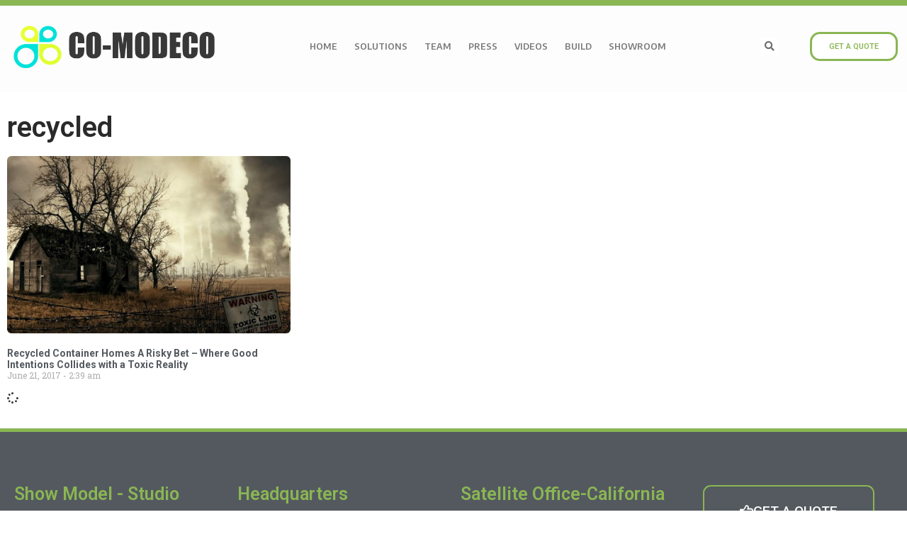

--- FILE ---
content_type: text/html; charset=UTF-8
request_url: https://co-modeco.com/tag/recycled/
body_size: 17954
content:
<!doctype html>
<html lang="en-US">
<head>
	<meta charset="UTF-8">
	<meta name="viewport" content="width=device-width, initial-scale=1">
	<link rel="profile" href="https://gmpg.org/xfn/11">
	<meta name='robots' content='index, follow, max-image-preview:large, max-snippet:-1, max-video-preview:-1' />

	<!-- This site is optimized with the Yoast SEO plugin v26.8 - https://yoast.com/product/yoast-seo-wordpress/ -->
	<title>recycled Archives - co-modeco.com</title>
	<link rel="canonical" href="https://co-modeco.com/tag/recycled/" />
	<meta property="og:locale" content="en_US" />
	<meta property="og:type" content="article" />
	<meta property="og:title" content="recycled Archives - co-modeco.com" />
	<meta property="og:url" content="https://co-modeco.com/tag/recycled/" />
	<meta property="og:site_name" content="co-modeco.com" />
	<meta name="twitter:card" content="summary_large_image" />
	<script type="application/ld+json" class="yoast-schema-graph">{"@context":"https://schema.org","@graph":[{"@type":"CollectionPage","@id":"https://co-modeco.com/tag/recycled/","url":"https://co-modeco.com/tag/recycled/","name":"recycled Archives - co-modeco.com","isPartOf":{"@id":"https://co-modeco.com/#website"},"primaryImageOfPage":{"@id":"https://co-modeco.com/tag/recycled/#primaryimage"},"image":{"@id":"https://co-modeco.com/tag/recycled/#primaryimage"},"thumbnailUrl":"https://co-modeco.com/wp-content/uploads/2017/06/Factory-Image-with-Toxic-Sign-Co-Modeco-1.jpg","breadcrumb":{"@id":"https://co-modeco.com/tag/recycled/#breadcrumb"},"inLanguage":"en-US"},{"@type":"ImageObject","inLanguage":"en-US","@id":"https://co-modeco.com/tag/recycled/#primaryimage","url":"https://co-modeco.com/wp-content/uploads/2017/06/Factory-Image-with-Toxic-Sign-Co-Modeco-1.jpg","contentUrl":"https://co-modeco.com/wp-content/uploads/2017/06/Factory-Image-with-Toxic-Sign-Co-Modeco-1.jpg","width":1920,"height":1200},{"@type":"BreadcrumbList","@id":"https://co-modeco.com/tag/recycled/#breadcrumb","itemListElement":[{"@type":"ListItem","position":1,"name":"Home","item":"https://co-modeco.com/"},{"@type":"ListItem","position":2,"name":"recycled"}]},{"@type":"WebSite","@id":"https://co-modeco.com/#website","url":"https://co-modeco.com/","name":"co-modeco.com","description":"Modular Eco Homes","publisher":{"@id":"https://co-modeco.com/#organization"},"potentialAction":[{"@type":"SearchAction","target":{"@type":"EntryPoint","urlTemplate":"https://co-modeco.com/?s={search_term_string}"},"query-input":{"@type":"PropertyValueSpecification","valueRequired":true,"valueName":"search_term_string"}}],"inLanguage":"en-US"},{"@type":"Organization","@id":"https://co-modeco.com/#organization","name":"co-modeco.com","url":"https://co-modeco.com/","logo":{"@type":"ImageObject","inLanguage":"en-US","@id":"https://co-modeco.com/#/schema/logo/image/","url":"https://co-modeco.com/wp-content/uploads/2023/01/logo-comodeco-b.png","contentUrl":"https://co-modeco.com/wp-content/uploads/2023/01/logo-comodeco-b.png","width":216,"height":54,"caption":"co-modeco.com"},"image":{"@id":"https://co-modeco.com/#/schema/logo/image/"}}]}</script>
	<!-- / Yoast SEO plugin. -->


<link rel='dns-prefetch' href='//www.googletagmanager.com' />
<link rel="alternate" type="application/rss+xml" title="co-modeco.com &raquo; Feed" href="https://co-modeco.com/feed/" />
<link rel="alternate" type="application/rss+xml" title="co-modeco.com &raquo; Comments Feed" href="https://co-modeco.com/comments/feed/" />
<link rel="alternate" type="application/rss+xml" title="co-modeco.com &raquo; recycled Tag Feed" href="https://co-modeco.com/tag/recycled/feed/" />
<style id='wp-img-auto-sizes-contain-inline-css'>
img:is([sizes=auto i],[sizes^="auto," i]){contain-intrinsic-size:3000px 1500px}
/*# sourceURL=wp-img-auto-sizes-contain-inline-css */
</style>

<style id='wp-emoji-styles-inline-css'>

	img.wp-smiley, img.emoji {
		display: inline !important;
		border: none !important;
		box-shadow: none !important;
		height: 1em !important;
		width: 1em !important;
		margin: 0 0.07em !important;
		vertical-align: -0.1em !important;
		background: none !important;
		padding: 0 !important;
	}
/*# sourceURL=wp-emoji-styles-inline-css */
</style>
<link rel='stylesheet' id='wp-block-library-css' href='https://co-modeco.com/wp-includes/css/dist/block-library/style.min.css?ver=6.9' media='all' />
<style id='global-styles-inline-css'>
:root{--wp--preset--aspect-ratio--square: 1;--wp--preset--aspect-ratio--4-3: 4/3;--wp--preset--aspect-ratio--3-4: 3/4;--wp--preset--aspect-ratio--3-2: 3/2;--wp--preset--aspect-ratio--2-3: 2/3;--wp--preset--aspect-ratio--16-9: 16/9;--wp--preset--aspect-ratio--9-16: 9/16;--wp--preset--color--black: #000000;--wp--preset--color--cyan-bluish-gray: #abb8c3;--wp--preset--color--white: #ffffff;--wp--preset--color--pale-pink: #f78da7;--wp--preset--color--vivid-red: #cf2e2e;--wp--preset--color--luminous-vivid-orange: #ff6900;--wp--preset--color--luminous-vivid-amber: #fcb900;--wp--preset--color--light-green-cyan: #7bdcb5;--wp--preset--color--vivid-green-cyan: #00d084;--wp--preset--color--pale-cyan-blue: #8ed1fc;--wp--preset--color--vivid-cyan-blue: #0693e3;--wp--preset--color--vivid-purple: #9b51e0;--wp--preset--gradient--vivid-cyan-blue-to-vivid-purple: linear-gradient(135deg,rgb(6,147,227) 0%,rgb(155,81,224) 100%);--wp--preset--gradient--light-green-cyan-to-vivid-green-cyan: linear-gradient(135deg,rgb(122,220,180) 0%,rgb(0,208,130) 100%);--wp--preset--gradient--luminous-vivid-amber-to-luminous-vivid-orange: linear-gradient(135deg,rgb(252,185,0) 0%,rgb(255,105,0) 100%);--wp--preset--gradient--luminous-vivid-orange-to-vivid-red: linear-gradient(135deg,rgb(255,105,0) 0%,rgb(207,46,46) 100%);--wp--preset--gradient--very-light-gray-to-cyan-bluish-gray: linear-gradient(135deg,rgb(238,238,238) 0%,rgb(169,184,195) 100%);--wp--preset--gradient--cool-to-warm-spectrum: linear-gradient(135deg,rgb(74,234,220) 0%,rgb(151,120,209) 20%,rgb(207,42,186) 40%,rgb(238,44,130) 60%,rgb(251,105,98) 80%,rgb(254,248,76) 100%);--wp--preset--gradient--blush-light-purple: linear-gradient(135deg,rgb(255,206,236) 0%,rgb(152,150,240) 100%);--wp--preset--gradient--blush-bordeaux: linear-gradient(135deg,rgb(254,205,165) 0%,rgb(254,45,45) 50%,rgb(107,0,62) 100%);--wp--preset--gradient--luminous-dusk: linear-gradient(135deg,rgb(255,203,112) 0%,rgb(199,81,192) 50%,rgb(65,88,208) 100%);--wp--preset--gradient--pale-ocean: linear-gradient(135deg,rgb(255,245,203) 0%,rgb(182,227,212) 50%,rgb(51,167,181) 100%);--wp--preset--gradient--electric-grass: linear-gradient(135deg,rgb(202,248,128) 0%,rgb(113,206,126) 100%);--wp--preset--gradient--midnight: linear-gradient(135deg,rgb(2,3,129) 0%,rgb(40,116,252) 100%);--wp--preset--font-size--small: 13px;--wp--preset--font-size--medium: 20px;--wp--preset--font-size--large: 36px;--wp--preset--font-size--x-large: 42px;--wp--preset--spacing--20: 0.44rem;--wp--preset--spacing--30: 0.67rem;--wp--preset--spacing--40: 1rem;--wp--preset--spacing--50: 1.5rem;--wp--preset--spacing--60: 2.25rem;--wp--preset--spacing--70: 3.38rem;--wp--preset--spacing--80: 5.06rem;--wp--preset--shadow--natural: 6px 6px 9px rgba(0, 0, 0, 0.2);--wp--preset--shadow--deep: 12px 12px 50px rgba(0, 0, 0, 0.4);--wp--preset--shadow--sharp: 6px 6px 0px rgba(0, 0, 0, 0.2);--wp--preset--shadow--outlined: 6px 6px 0px -3px rgb(255, 255, 255), 6px 6px rgb(0, 0, 0);--wp--preset--shadow--crisp: 6px 6px 0px rgb(0, 0, 0);}:root { --wp--style--global--content-size: 800px;--wp--style--global--wide-size: 1200px; }:where(body) { margin: 0; }.wp-site-blocks > .alignleft { float: left; margin-right: 2em; }.wp-site-blocks > .alignright { float: right; margin-left: 2em; }.wp-site-blocks > .aligncenter { justify-content: center; margin-left: auto; margin-right: auto; }:where(.wp-site-blocks) > * { margin-block-start: 24px; margin-block-end: 0; }:where(.wp-site-blocks) > :first-child { margin-block-start: 0; }:where(.wp-site-blocks) > :last-child { margin-block-end: 0; }:root { --wp--style--block-gap: 24px; }:root :where(.is-layout-flow) > :first-child{margin-block-start: 0;}:root :where(.is-layout-flow) > :last-child{margin-block-end: 0;}:root :where(.is-layout-flow) > *{margin-block-start: 24px;margin-block-end: 0;}:root :where(.is-layout-constrained) > :first-child{margin-block-start: 0;}:root :where(.is-layout-constrained) > :last-child{margin-block-end: 0;}:root :where(.is-layout-constrained) > *{margin-block-start: 24px;margin-block-end: 0;}:root :where(.is-layout-flex){gap: 24px;}:root :where(.is-layout-grid){gap: 24px;}.is-layout-flow > .alignleft{float: left;margin-inline-start: 0;margin-inline-end: 2em;}.is-layout-flow > .alignright{float: right;margin-inline-start: 2em;margin-inline-end: 0;}.is-layout-flow > .aligncenter{margin-left: auto !important;margin-right: auto !important;}.is-layout-constrained > .alignleft{float: left;margin-inline-start: 0;margin-inline-end: 2em;}.is-layout-constrained > .alignright{float: right;margin-inline-start: 2em;margin-inline-end: 0;}.is-layout-constrained > .aligncenter{margin-left: auto !important;margin-right: auto !important;}.is-layout-constrained > :where(:not(.alignleft):not(.alignright):not(.alignfull)){max-width: var(--wp--style--global--content-size);margin-left: auto !important;margin-right: auto !important;}.is-layout-constrained > .alignwide{max-width: var(--wp--style--global--wide-size);}body .is-layout-flex{display: flex;}.is-layout-flex{flex-wrap: wrap;align-items: center;}.is-layout-flex > :is(*, div){margin: 0;}body .is-layout-grid{display: grid;}.is-layout-grid > :is(*, div){margin: 0;}body{padding-top: 0px;padding-right: 0px;padding-bottom: 0px;padding-left: 0px;}a:where(:not(.wp-element-button)){text-decoration: underline;}:root :where(.wp-element-button, .wp-block-button__link){background-color: #32373c;border-width: 0;color: #fff;font-family: inherit;font-size: inherit;font-style: inherit;font-weight: inherit;letter-spacing: inherit;line-height: inherit;padding-top: calc(0.667em + 2px);padding-right: calc(1.333em + 2px);padding-bottom: calc(0.667em + 2px);padding-left: calc(1.333em + 2px);text-decoration: none;text-transform: inherit;}.has-black-color{color: var(--wp--preset--color--black) !important;}.has-cyan-bluish-gray-color{color: var(--wp--preset--color--cyan-bluish-gray) !important;}.has-white-color{color: var(--wp--preset--color--white) !important;}.has-pale-pink-color{color: var(--wp--preset--color--pale-pink) !important;}.has-vivid-red-color{color: var(--wp--preset--color--vivid-red) !important;}.has-luminous-vivid-orange-color{color: var(--wp--preset--color--luminous-vivid-orange) !important;}.has-luminous-vivid-amber-color{color: var(--wp--preset--color--luminous-vivid-amber) !important;}.has-light-green-cyan-color{color: var(--wp--preset--color--light-green-cyan) !important;}.has-vivid-green-cyan-color{color: var(--wp--preset--color--vivid-green-cyan) !important;}.has-pale-cyan-blue-color{color: var(--wp--preset--color--pale-cyan-blue) !important;}.has-vivid-cyan-blue-color{color: var(--wp--preset--color--vivid-cyan-blue) !important;}.has-vivid-purple-color{color: var(--wp--preset--color--vivid-purple) !important;}.has-black-background-color{background-color: var(--wp--preset--color--black) !important;}.has-cyan-bluish-gray-background-color{background-color: var(--wp--preset--color--cyan-bluish-gray) !important;}.has-white-background-color{background-color: var(--wp--preset--color--white) !important;}.has-pale-pink-background-color{background-color: var(--wp--preset--color--pale-pink) !important;}.has-vivid-red-background-color{background-color: var(--wp--preset--color--vivid-red) !important;}.has-luminous-vivid-orange-background-color{background-color: var(--wp--preset--color--luminous-vivid-orange) !important;}.has-luminous-vivid-amber-background-color{background-color: var(--wp--preset--color--luminous-vivid-amber) !important;}.has-light-green-cyan-background-color{background-color: var(--wp--preset--color--light-green-cyan) !important;}.has-vivid-green-cyan-background-color{background-color: var(--wp--preset--color--vivid-green-cyan) !important;}.has-pale-cyan-blue-background-color{background-color: var(--wp--preset--color--pale-cyan-blue) !important;}.has-vivid-cyan-blue-background-color{background-color: var(--wp--preset--color--vivid-cyan-blue) !important;}.has-vivid-purple-background-color{background-color: var(--wp--preset--color--vivid-purple) !important;}.has-black-border-color{border-color: var(--wp--preset--color--black) !important;}.has-cyan-bluish-gray-border-color{border-color: var(--wp--preset--color--cyan-bluish-gray) !important;}.has-white-border-color{border-color: var(--wp--preset--color--white) !important;}.has-pale-pink-border-color{border-color: var(--wp--preset--color--pale-pink) !important;}.has-vivid-red-border-color{border-color: var(--wp--preset--color--vivid-red) !important;}.has-luminous-vivid-orange-border-color{border-color: var(--wp--preset--color--luminous-vivid-orange) !important;}.has-luminous-vivid-amber-border-color{border-color: var(--wp--preset--color--luminous-vivid-amber) !important;}.has-light-green-cyan-border-color{border-color: var(--wp--preset--color--light-green-cyan) !important;}.has-vivid-green-cyan-border-color{border-color: var(--wp--preset--color--vivid-green-cyan) !important;}.has-pale-cyan-blue-border-color{border-color: var(--wp--preset--color--pale-cyan-blue) !important;}.has-vivid-cyan-blue-border-color{border-color: var(--wp--preset--color--vivid-cyan-blue) !important;}.has-vivid-purple-border-color{border-color: var(--wp--preset--color--vivid-purple) !important;}.has-vivid-cyan-blue-to-vivid-purple-gradient-background{background: var(--wp--preset--gradient--vivid-cyan-blue-to-vivid-purple) !important;}.has-light-green-cyan-to-vivid-green-cyan-gradient-background{background: var(--wp--preset--gradient--light-green-cyan-to-vivid-green-cyan) !important;}.has-luminous-vivid-amber-to-luminous-vivid-orange-gradient-background{background: var(--wp--preset--gradient--luminous-vivid-amber-to-luminous-vivid-orange) !important;}.has-luminous-vivid-orange-to-vivid-red-gradient-background{background: var(--wp--preset--gradient--luminous-vivid-orange-to-vivid-red) !important;}.has-very-light-gray-to-cyan-bluish-gray-gradient-background{background: var(--wp--preset--gradient--very-light-gray-to-cyan-bluish-gray) !important;}.has-cool-to-warm-spectrum-gradient-background{background: var(--wp--preset--gradient--cool-to-warm-spectrum) !important;}.has-blush-light-purple-gradient-background{background: var(--wp--preset--gradient--blush-light-purple) !important;}.has-blush-bordeaux-gradient-background{background: var(--wp--preset--gradient--blush-bordeaux) !important;}.has-luminous-dusk-gradient-background{background: var(--wp--preset--gradient--luminous-dusk) !important;}.has-pale-ocean-gradient-background{background: var(--wp--preset--gradient--pale-ocean) !important;}.has-electric-grass-gradient-background{background: var(--wp--preset--gradient--electric-grass) !important;}.has-midnight-gradient-background{background: var(--wp--preset--gradient--midnight) !important;}.has-small-font-size{font-size: var(--wp--preset--font-size--small) !important;}.has-medium-font-size{font-size: var(--wp--preset--font-size--medium) !important;}.has-large-font-size{font-size: var(--wp--preset--font-size--large) !important;}.has-x-large-font-size{font-size: var(--wp--preset--font-size--x-large) !important;}
:root :where(.wp-block-pullquote){font-size: 1.5em;line-height: 1.6;}
/*# sourceURL=global-styles-inline-css */
</style>
<link rel='stylesheet' id='eae-css-css' href='https://co-modeco.com/wp-content/plugins/addon-elements-for-elementor-page-builder/assets/css/eae.min.css?ver=1.14.4' media='all' />
<link rel='stylesheet' id='eae-peel-css-css' href='https://co-modeco.com/wp-content/plugins/addon-elements-for-elementor-page-builder/assets/lib/peel/peel.css?ver=1.14.4' media='all' />
<link rel='stylesheet' id='font-awesome-4-shim-css' href='https://co-modeco.com/wp-content/plugins/elementor/assets/lib/font-awesome/css/v4-shims.min.css?ver=1.0' media='all' />
<link rel='stylesheet' id='font-awesome-5-all-css' href='https://co-modeco.com/wp-content/plugins/elementor/assets/lib/font-awesome/css/all.min.css?ver=1.0' media='all' />
<link rel='stylesheet' id='vegas-css-css' href='https://co-modeco.com/wp-content/plugins/addon-elements-for-elementor-page-builder/assets/lib/vegas/vegas.min.css?ver=2.4.0' media='all' />
<link rel='stylesheet' id='hello-elementor-css' href='https://co-modeco.com/wp-content/themes/hello-elementor/assets/css/reset.css?ver=3.4.6' media='all' />
<link rel='stylesheet' id='hello-elementor-theme-style-css' href='https://co-modeco.com/wp-content/themes/hello-elementor/assets/css/theme.css?ver=3.4.6' media='all' />
<link rel='stylesheet' id='hello-elementor-header-footer-css' href='https://co-modeco.com/wp-content/themes/hello-elementor/assets/css/header-footer.css?ver=3.4.6' media='all' />
<link rel='stylesheet' id='elementor-frontend-css' href='https://co-modeco.com/wp-content/plugins/elementor/assets/css/frontend.min.css?ver=3.34.4' media='all' />
<link rel='stylesheet' id='elementor-post-6-css' href='https://co-modeco.com/wp-content/uploads/elementor/css/post-6.css?ver=1769833609' media='all' />
<link rel='stylesheet' id='widget-image-css' href='https://co-modeco.com/wp-content/plugins/elementor/assets/css/widget-image.min.css?ver=3.34.4' media='all' />
<link rel='stylesheet' id='widget-nav-menu-css' href='https://co-modeco.com/wp-content/plugins/elementor-pro/assets/css/widget-nav-menu.min.css?ver=3.27.0' media='all' />
<link rel='stylesheet' id='widget-search-form-css' href='https://co-modeco.com/wp-content/plugins/elementor-pro/assets/css/widget-search-form.min.css?ver=3.27.0' media='all' />
<link rel='stylesheet' id='elementor-icons-shared-0-css' href='https://co-modeco.com/wp-content/plugins/elementor/assets/lib/font-awesome/css/fontawesome.min.css?ver=5.15.3' media='all' />
<link rel='stylesheet' id='elementor-icons-fa-solid-css' href='https://co-modeco.com/wp-content/plugins/elementor/assets/lib/font-awesome/css/solid.min.css?ver=5.15.3' media='all' />
<link rel='stylesheet' id='e-sticky-css' href='https://co-modeco.com/wp-content/plugins/elementor-pro/assets/css/modules/sticky.min.css?ver=3.27.0' media='all' />
<link rel='stylesheet' id='widget-spacer-css' href='https://co-modeco.com/wp-content/plugins/elementor/assets/css/widget-spacer.min.css?ver=3.34.4' media='all' />
<link rel='stylesheet' id='widget-heading-css' href='https://co-modeco.com/wp-content/plugins/elementor/assets/css/widget-heading.min.css?ver=3.34.4' media='all' />
<link rel='stylesheet' id='e-animation-fadeIn-css' href='https://co-modeco.com/wp-content/plugins/elementor/assets/lib/animations/styles/fadeIn.min.css?ver=3.34.4' media='all' />
<link rel='stylesheet' id='widget-icon-list-css' href='https://co-modeco.com/wp-content/plugins/elementor/assets/css/widget-icon-list.min.css?ver=3.34.4' media='all' />
<link rel='stylesheet' id='widget-posts-css' href='https://co-modeco.com/wp-content/plugins/elementor-pro/assets/css/widget-posts.min.css?ver=3.27.0' media='all' />
<link rel='stylesheet' id='elementor-icons-css' href='https://co-modeco.com/wp-content/plugins/elementor/assets/lib/eicons/css/elementor-icons.min.css?ver=5.46.0' media='all' />
<link rel='stylesheet' id='elementor-post-3382-css' href='https://co-modeco.com/wp-content/uploads/elementor/css/post-3382.css?ver=1769833294' media='all' />
<link rel='stylesheet' id='elementor-post-3378-css' href='https://co-modeco.com/wp-content/uploads/elementor/css/post-3378.css?ver=1769833609' media='all' />
<link rel='stylesheet' id='elementor-post-3313-css' href='https://co-modeco.com/wp-content/uploads/elementor/css/post-3313.css?ver=1769835811' media='all' />
<link rel='stylesheet' id='elementor-gf-roboto-css' href='https://fonts.googleapis.com/css?family=Roboto:100,100italic,200,200italic,300,300italic,400,400italic,500,500italic,600,600italic,700,700italic,800,800italic,900,900italic&#038;display=auto' media='all' />
<link rel='stylesheet' id='elementor-gf-robotoslab-css' href='https://fonts.googleapis.com/css?family=Roboto+Slab:100,100italic,200,200italic,300,300italic,400,400italic,500,500italic,600,600italic,700,700italic,800,800italic,900,900italic&#038;display=auto' media='all' />
<link rel='stylesheet' id='elementor-gf-encodesanssemicondensed-css' href='https://fonts.googleapis.com/css?family=Encode+Sans+Semi+Condensed:100,100italic,200,200italic,300,300italic,400,400italic,500,500italic,600,600italic,700,700italic,800,800italic,900,900italic&#038;display=auto' media='all' />
<link rel='stylesheet' id='elementor-gf-encodesanscondensed-css' href='https://fonts.googleapis.com/css?family=Encode+Sans+Condensed:100,100italic,200,200italic,300,300italic,400,400italic,500,500italic,600,600italic,700,700italic,800,800italic,900,900italic&#038;display=auto' media='all' />
<link rel='stylesheet' id='elementor-icons-fa-regular-css' href='https://co-modeco.com/wp-content/plugins/elementor/assets/lib/font-awesome/css/regular.min.css?ver=5.15.3' media='all' />
<script src="https://co-modeco.com/wp-content/plugins/addon-elements-for-elementor-page-builder/assets/js/iconHelper.js?ver=1.0" id="eae-iconHelper-js"></script>
<script src="https://co-modeco.com/wp-includes/js/jquery/jquery.min.js?ver=3.7.1" id="jquery-core-js"></script>
<script src="https://co-modeco.com/wp-includes/js/jquery/jquery-migrate.min.js?ver=3.4.1" id="jquery-migrate-js"></script>

<!-- Google tag (gtag.js) snippet added by Site Kit -->
<!-- Google Analytics snippet added by Site Kit -->
<script src="https://www.googletagmanager.com/gtag/js?id=GT-NNQWSV5" id="google_gtagjs-js" async></script>
<script id="google_gtagjs-js-after">
window.dataLayer = window.dataLayer || [];function gtag(){dataLayer.push(arguments);}
gtag("set","linker",{"domains":["co-modeco.com"]});
gtag("js", new Date());
gtag("set", "developer_id.dZTNiMT", true);
gtag("config", "GT-NNQWSV5");
//# sourceURL=google_gtagjs-js-after
</script>
<link rel="https://api.w.org/" href="https://co-modeco.com/wp-json/" /><link rel="alternate" title="JSON" type="application/json" href="https://co-modeco.com/wp-json/wp/v2/tags/25" /><link rel="EditURI" type="application/rsd+xml" title="RSD" href="https://co-modeco.com/xmlrpc.php?rsd" />
<meta name="generator" content="WordPress 6.9" />
<meta name="generator" content="Site Kit by Google 1.171.0" /><meta name="generator" content="Elementor 3.34.4; features: additional_custom_breakpoints; settings: css_print_method-external, google_font-enabled, font_display-auto">
			<style>
				.e-con.e-parent:nth-of-type(n+4):not(.e-lazyloaded):not(.e-no-lazyload),
				.e-con.e-parent:nth-of-type(n+4):not(.e-lazyloaded):not(.e-no-lazyload) * {
					background-image: none !important;
				}
				@media screen and (max-height: 1024px) {
					.e-con.e-parent:nth-of-type(n+3):not(.e-lazyloaded):not(.e-no-lazyload),
					.e-con.e-parent:nth-of-type(n+3):not(.e-lazyloaded):not(.e-no-lazyload) * {
						background-image: none !important;
					}
				}
				@media screen and (max-height: 640px) {
					.e-con.e-parent:nth-of-type(n+2):not(.e-lazyloaded):not(.e-no-lazyload),
					.e-con.e-parent:nth-of-type(n+2):not(.e-lazyloaded):not(.e-no-lazyload) * {
						background-image: none !important;
					}
				}
			</style>
			</head>
<body class="archive tag tag-recycled tag-25 wp-embed-responsive wp-theme-hello-elementor hello-elementor-default elementor-page-3313 elementor-default elementor-template-full-width elementor-kit-6">


<a class="skip-link screen-reader-text" href="#content">Skip to content</a>

		<div data-elementor-type="header" data-elementor-id="3382" class="elementor elementor-3382 elementor-location-header" data-elementor-post-type="elementor_library">
					<section class="has_eae_slider elementor-section elementor-top-section elementor-element elementor-element-2d82b6e1 elementor-hidden-tablet elementor-hidden-mobile elementor-section-boxed elementor-section-height-default elementor-section-height-default" data-eae-slider="71099" data-id="2d82b6e1" data-element_type="section" data-settings="{&quot;background_background&quot;:&quot;classic&quot;}">
						<div class="elementor-container elementor-column-gap-default">
					<div class="has_eae_slider elementor-column elementor-col-25 elementor-top-column elementor-element elementor-element-32970ac7" data-eae-slider="47560" data-id="32970ac7" data-element_type="column">
			<div class="elementor-widget-wrap elementor-element-populated">
						<div class="elementor-element elementor-element-1df32238 elementor-widget elementor-widget-image" data-id="1df32238" data-element_type="widget" data-widget_type="image.default">
				<div class="elementor-widget-container">
																<a href="https://co-modeco.com">
							<img fetchpriority="high" width="508" height="137" src="https://co-modeco.com/wp-content/uploads/2023/01/LOGO-COMODECO.png" class="attachment-large size-large wp-image-35" alt="" />								</a>
															</div>
				</div>
					</div>
		</div>
				<div class="has_eae_slider elementor-column elementor-col-25 elementor-top-column elementor-element elementor-element-13da6ee" data-eae-slider="48609" data-id="13da6ee" data-element_type="column">
			<div class="elementor-widget-wrap elementor-element-populated">
						<div class="elementor-element elementor-element-37c7f403 elementor-nav-menu__align-center elementor-nav-menu--dropdown-tablet elementor-nav-menu__text-align-aside elementor-nav-menu--toggle elementor-nav-menu--burger elementor-widget elementor-widget-nav-menu" data-id="37c7f403" data-element_type="widget" data-settings="{&quot;layout&quot;:&quot;horizontal&quot;,&quot;submenu_icon&quot;:{&quot;value&quot;:&quot;&lt;i class=\&quot;fas fa-caret-down\&quot;&gt;&lt;\/i&gt;&quot;,&quot;library&quot;:&quot;fa-solid&quot;},&quot;toggle&quot;:&quot;burger&quot;}" data-widget_type="nav-menu.default">
				<div class="elementor-widget-container">
								<nav aria-label="Menu" class="elementor-nav-menu--main elementor-nav-menu__container elementor-nav-menu--layout-horizontal e--pointer-underline e--animation-fade">
				<ul id="menu-1-37c7f403" class="elementor-nav-menu"><li class="menu-item menu-item-type-post_type menu-item-object-page menu-item-home menu-item-3292"><a href="https://co-modeco.com/" class="elementor-item">Home</a></li>
<li class="menu-item menu-item-type-post_type menu-item-object-page menu-item-3462"><a href="https://co-modeco.com/solutions/" class="elementor-item">Solutions</a></li>
<li class="menu-item menu-item-type-post_type menu-item-object-page menu-item-3503"><a href="https://co-modeco.com/team/" class="elementor-item">Team</a></li>
<li class="menu-item menu-item-type-taxonomy menu-item-object-category menu-item-3287"><a href="https://co-modeco.com/category/press-media-news/" class="elementor-item">Press</a></li>
<li class="menu-item menu-item-type-taxonomy menu-item-object-category menu-item-3288"><a href="https://co-modeco.com/category/featured-videos/" class="elementor-item">Videos</a></li>
<li class="menu-item menu-item-type-post_type menu-item-object-page menu-item-3767"><a href="https://co-modeco.com/modular-home-timeline/" class="elementor-item">Build</a></li>
<li class="menu-item menu-item-type-post_type menu-item-object-page menu-item-3768"><a href="https://co-modeco.com/showroom/" class="elementor-item">Showroom</a></li>
</ul>			</nav>
					<div class="elementor-menu-toggle" role="button" tabindex="0" aria-label="Menu Toggle" aria-expanded="false">
			<i aria-hidden="true" role="presentation" class="elementor-menu-toggle__icon--open eicon-menu-bar"></i><i aria-hidden="true" role="presentation" class="elementor-menu-toggle__icon--close eicon-close"></i>		</div>
					<nav class="elementor-nav-menu--dropdown elementor-nav-menu__container" aria-hidden="true">
				<ul id="menu-2-37c7f403" class="elementor-nav-menu"><li class="menu-item menu-item-type-post_type menu-item-object-page menu-item-home menu-item-3292"><a href="https://co-modeco.com/" class="elementor-item" tabindex="-1">Home</a></li>
<li class="menu-item menu-item-type-post_type menu-item-object-page menu-item-3462"><a href="https://co-modeco.com/solutions/" class="elementor-item" tabindex="-1">Solutions</a></li>
<li class="menu-item menu-item-type-post_type menu-item-object-page menu-item-3503"><a href="https://co-modeco.com/team/" class="elementor-item" tabindex="-1">Team</a></li>
<li class="menu-item menu-item-type-taxonomy menu-item-object-category menu-item-3287"><a href="https://co-modeco.com/category/press-media-news/" class="elementor-item" tabindex="-1">Press</a></li>
<li class="menu-item menu-item-type-taxonomy menu-item-object-category menu-item-3288"><a href="https://co-modeco.com/category/featured-videos/" class="elementor-item" tabindex="-1">Videos</a></li>
<li class="menu-item menu-item-type-post_type menu-item-object-page menu-item-3767"><a href="https://co-modeco.com/modular-home-timeline/" class="elementor-item" tabindex="-1">Build</a></li>
<li class="menu-item menu-item-type-post_type menu-item-object-page menu-item-3768"><a href="https://co-modeco.com/showroom/" class="elementor-item" tabindex="-1">Showroom</a></li>
</ul>			</nav>
						</div>
				</div>
					</div>
		</div>
				<div class="has_eae_slider elementor-column elementor-col-25 elementor-top-column elementor-element elementor-element-3075acc4" data-eae-slider="96242" data-id="3075acc4" data-element_type="column">
			<div class="elementor-widget-wrap elementor-element-populated">
						<div class="elementor-element elementor-element-37b4ea22 elementor-search-form--skin-full_screen elementor-widget elementor-widget-search-form" data-id="37b4ea22" data-element_type="widget" data-settings="{&quot;skin&quot;:&quot;full_screen&quot;}" data-widget_type="search-form.default">
				<div class="elementor-widget-container">
							<search role="search">
			<form class="elementor-search-form" action="https://co-modeco.com" method="get">
												<div class="elementor-search-form__toggle" role="button" tabindex="0" aria-label="Search">
					<i aria-hidden="true" class="fas fa-search"></i>				</div>
								<div class="elementor-search-form__container">
					<label class="elementor-screen-only" for="elementor-search-form-37b4ea22">Search</label>

					
					<input id="elementor-search-form-37b4ea22" placeholder="Search..." class="elementor-search-form__input" type="search" name="s" value="">
					
					
										<div class="dialog-lightbox-close-button dialog-close-button" role="button" tabindex="0" aria-label="Close this search box.">
						<i aria-hidden="true" class="eicon-close"></i>					</div>
									</div>
			</form>
		</search>
						</div>
				</div>
					</div>
		</div>
				<div class="has_eae_slider elementor-column elementor-col-25 elementor-top-column elementor-element elementor-element-31098343" data-eae-slider="2914" data-id="31098343" data-element_type="column">
			<div class="elementor-widget-wrap elementor-element-populated">
						<div class="elementor-element elementor-element-20299f12 elementor-align-right elementor-widget elementor-widget-button" data-id="20299f12" data-element_type="widget" data-widget_type="button.default">
				<div class="elementor-widget-container">
									<div class="elementor-button-wrapper">
					<a class="elementor-button elementor-button-link elementor-size-sm" href="http://co-modeco.com/co-modeco-get-quote/">
						<span class="elementor-button-content-wrapper">
									<span class="elementor-button-text">GET A QUOTE</span>
					</span>
					</a>
				</div>
								</div>
				</div>
					</div>
		</div>
					</div>
		</section>
				<section class="has_eae_slider elementor-section elementor-top-section elementor-element elementor-element-625db39f elementor-hidden-desktop elementor-section-boxed elementor-section-height-default elementor-section-height-default" data-eae-slider="8855" data-id="625db39f" data-element_type="section" data-settings="{&quot;background_background&quot;:&quot;classic&quot;,&quot;sticky&quot;:&quot;top&quot;,&quot;sticky_on&quot;:[&quot;desktop&quot;,&quot;tablet&quot;,&quot;mobile&quot;],&quot;sticky_offset&quot;:0,&quot;sticky_effects_offset&quot;:0,&quot;sticky_anchor_link_offset&quot;:0}">
						<div class="elementor-container elementor-column-gap-default">
					<div class="has_eae_slider elementor-column elementor-col-16 elementor-top-column elementor-element elementor-element-453a76af" data-eae-slider="69395" data-id="453a76af" data-element_type="column">
			<div class="elementor-widget-wrap elementor-element-populated">
						<div class="elementor-element elementor-element-58af2707 elementor-widget elementor-widget-image" data-id="58af2707" data-element_type="widget" data-widget_type="image.default">
				<div class="elementor-widget-container">
																<a href="#elementor-action%3Aaction%3Dpopup%3Aopen%26settings%3DeyJpZCI6IjM0MjEiLCJ0b2dnbGUiOmZhbHNlfQ%3D%3D">
							<img width="100" height="103" src="https://co-modeco.com/wp-content/uploads/2023/01/icon-menu.png" class="attachment-thumbnail size-thumbnail wp-image-3381" alt="" />								</a>
															</div>
				</div>
					</div>
		</div>
				<div class="has_eae_slider elementor-column elementor-col-66 elementor-top-column elementor-element elementor-element-471b9890" data-eae-slider="18634" data-id="471b9890" data-element_type="column">
			<div class="elementor-widget-wrap elementor-element-populated">
						<div class="elementor-element elementor-element-13df73bf elementor-widget elementor-widget-image" data-id="13df73bf" data-element_type="widget" data-widget_type="image.default">
				<div class="elementor-widget-container">
															<img width="216" height="54" src="https://co-modeco.com/wp-content/uploads/2023/01/logo-comodeco-b.png" class="attachment-medium size-medium wp-image-3380" alt="" />															</div>
				</div>
					</div>
		</div>
				<div class="has_eae_slider elementor-column elementor-col-16 elementor-top-column elementor-element elementor-element-3abb55c3" data-eae-slider="98417" data-id="3abb55c3" data-element_type="column">
			<div class="elementor-widget-wrap elementor-element-populated">
						<div class="elementor-element elementor-element-2b68a45b elementor-search-form--skin-full_screen elementor-widget elementor-widget-search-form" data-id="2b68a45b" data-element_type="widget" data-settings="{&quot;skin&quot;:&quot;full_screen&quot;}" data-widget_type="search-form.default">
				<div class="elementor-widget-container">
							<search role="search">
			<form class="elementor-search-form" action="https://co-modeco.com" method="get">
												<div class="elementor-search-form__toggle" role="button" tabindex="0" aria-label="Search">
					<i aria-hidden="true" class="fas fa-search"></i>				</div>
								<div class="elementor-search-form__container">
					<label class="elementor-screen-only" for="elementor-search-form-2b68a45b">Search</label>

					
					<input id="elementor-search-form-2b68a45b" placeholder="Search..." class="elementor-search-form__input" type="search" name="s" value="">
					
					
										<div class="dialog-lightbox-close-button dialog-close-button" role="button" tabindex="0" aria-label="Close this search box.">
						<i aria-hidden="true" class="eicon-close"></i>					</div>
									</div>
			</form>
		</search>
						</div>
				</div>
					</div>
		</div>
					</div>
		</section>
				</div>
				<div data-elementor-type="archive" data-elementor-id="3313" class="elementor elementor-3313 elementor-location-archive" data-elementor-post-type="elementor_library">
					<section class="has_eae_slider elementor-section elementor-top-section elementor-element elementor-element-46a20c3 elementor-section-boxed elementor-section-height-default elementor-section-height-default" data-eae-slider="76316" data-id="46a20c3" data-element_type="section">
						<div class="elementor-container elementor-column-gap-default">
					<div class="has_eae_slider elementor-column elementor-col-100 elementor-top-column elementor-element elementor-element-64658261" data-eae-slider="30114" data-id="64658261" data-element_type="column">
			<div class="elementor-widget-wrap elementor-element-populated">
						<div class="elementor-element elementor-element-a69e05f elementor-widget elementor-widget-theme-archive-title elementor-page-title elementor-widget-heading" data-id="a69e05f" data-element_type="widget" data-widget_type="theme-archive-title.default">
				<div class="elementor-widget-container">
					<h1 class="elementor-heading-title elementor-size-default">recycled</h1>				</div>
				</div>
				<div class="elementor-element elementor-element-5fb9c5d7 elementor-grid-3 elementor-grid-tablet-2 elementor-grid-mobile-1 elementor-posts--thumbnail-top load-more-align-center elementor-widget elementor-widget-archive-posts" data-id="5fb9c5d7" data-element_type="widget" data-settings="{&quot;archive_classic_row_gap_mobile&quot;:{&quot;unit&quot;:&quot;px&quot;,&quot;size&quot;:7,&quot;sizes&quot;:[]},&quot;pagination_type&quot;:&quot;load_more_on_click&quot;,&quot;archive_classic_masonry&quot;:&quot;yes&quot;,&quot;archive_classic_columns&quot;:&quot;3&quot;,&quot;archive_classic_columns_tablet&quot;:&quot;2&quot;,&quot;archive_classic_columns_mobile&quot;:&quot;1&quot;,&quot;archive_classic_row_gap&quot;:{&quot;unit&quot;:&quot;px&quot;,&quot;size&quot;:35,&quot;sizes&quot;:[]},&quot;archive_classic_row_gap_tablet&quot;:{&quot;unit&quot;:&quot;px&quot;,&quot;size&quot;:&quot;&quot;,&quot;sizes&quot;:[]},&quot;load_more_spinner&quot;:{&quot;value&quot;:&quot;fas fa-spinner&quot;,&quot;library&quot;:&quot;fa-solid&quot;}}" data-widget_type="archive-posts.archive_classic">
				<div class="elementor-widget-container">
							<div class="elementor-posts-container elementor-posts elementor-posts--skin-classic elementor-grid">
				<article class="elementor-post elementor-grid-item post-1235 post type-post status-publish format-standard has-post-thumbnail hentry category-press-media-news tag-collides tag-container tag-homes tag-intentions tag-recycled tag-risky tag-where">
				<a class="elementor-post__thumbnail__link" href="https://co-modeco.com/recycled-container-homes-risky-bet-good-intentions-collides-toxic-reality/" tabindex="-1" >
			<div class="elementor-post__thumbnail"><img loading="lazy" width="1920" height="1200" src="https://co-modeco.com/wp-content/uploads/2017/06/Factory-Image-with-Toxic-Sign-Co-Modeco-1.jpg" class="attachment-full size-full wp-image-1230" alt="" /></div>
		</a>
				<div class="elementor-post__text">
				<h3 class="elementor-post__title">
			<a href="https://co-modeco.com/recycled-container-homes-risky-bet-good-intentions-collides-toxic-reality/" >
				Recycled Container Homes A Risky Bet &#8211; Where Good Intentions Collides with a Toxic Reality			</a>
		</h3>
				<div class="elementor-post__meta-data">
					<span class="elementor-post-date">
			June 21, 2017		</span>
				<span class="elementor-post-time">
			2:39 am		</span>
				</div>
				</div>
				</article>
				</div>
					<span class="e-load-more-spinner">
				<i aria-hidden="true" class="fas fa-spinner"></i>			</span>
		
						</div>
				</div>
					</div>
		</div>
					</div>
		</section>
				</div>
				<div data-elementor-type="footer" data-elementor-id="3378" class="elementor elementor-3378 elementor-location-footer" data-elementor-post-type="elementor_library">
					<section class="has_eae_slider elementor-section elementor-top-section elementor-element elementor-element-60f2df2 elementor-section-full_width elementor-section-height-default elementor-section-height-default" data-eae-slider="37810" data-id="60f2df2" data-element_type="section" data-settings="{&quot;background_background&quot;:&quot;classic&quot;}">
						<div class="elementor-container elementor-column-gap-default">
					<div class="has_eae_slider elementor-column elementor-col-100 elementor-top-column elementor-element elementor-element-7e4e02ba" data-eae-slider="23220" data-id="7e4e02ba" data-element_type="column">
			<div class="elementor-widget-wrap elementor-element-populated">
						<div class="elementor-element elementor-element-78fee352 elementor-widget elementor-widget-spacer" data-id="78fee352" data-element_type="widget" data-widget_type="spacer.default">
				<div class="elementor-widget-container">
							<div class="elementor-spacer">
			<div class="elementor-spacer-inner"></div>
		</div>
						</div>
				</div>
				<section class="has_eae_slider elementor-section elementor-inner-section elementor-element elementor-element-6dc0aa30 elementor-section-boxed elementor-section-height-default elementor-section-height-default" data-eae-slider="22695" data-id="6dc0aa30" data-element_type="section">
						<div class="elementor-container elementor-column-gap-default">
					<div class="has_eae_slider elementor-column elementor-col-25 elementor-inner-column elementor-element elementor-element-4b47a70e" data-eae-slider="62911" data-id="4b47a70e" data-element_type="column">
			<div class="elementor-widget-wrap elementor-element-populated">
						<div class="elementor-element elementor-element-74166a17 elementor-widget elementor-widget-heading" data-id="74166a17" data-element_type="widget" data-widget_type="heading.default">
				<div class="elementor-widget-container">
					<h2 class="elementor-heading-title elementor-size-default">Show Model - Studio</h2>				</div>
				</div>
				<div class="elementor-element elementor-element-1acc76e5 elementor-widget elementor-widget-text-editor" data-id="1acc76e5" data-element_type="widget" data-widget_type="text-editor.default">
				<div class="elementor-widget-container">
									<p>Cristiane Roget -Creative Director/Press Liaison<br />Ryan Deramus – VP Director of Business Development<br />7506 NE 3rd Place<br />Ironside/Little River Industrial District<br />Miami, Florida 33138-4920<br />310-220-9118 Tel-Text-WhatsApp<br />575-915-9111 Tel-Text-Whats App<br />• info@co-modeco.com<br />• roget@vipictures.com</p>								</div>
				</div>
					</div>
		</div>
				<div class="has_eae_slider elementor-column elementor-col-25 elementor-inner-column elementor-element elementor-element-54cfd597" data-eae-slider="85217" data-id="54cfd597" data-element_type="column">
			<div class="elementor-widget-wrap elementor-element-populated">
						<div class="elementor-element elementor-element-4ae5de35 elementor-widget elementor-widget-heading" data-id="4ae5de35" data-element_type="widget" data-widget_type="heading.default">
				<div class="elementor-widget-container">
					<h2 class="elementor-heading-title elementor-size-default">Headquarters</h2>				</div>
				</div>
				<div class="elementor-element elementor-element-7bc33af2 elementor-widget elementor-widget-text-editor" data-id="7bc33af2" data-element_type="widget" data-widget_type="text-editor.default">
				<div class="elementor-widget-container">
									<p>Victoria Diaz &amp; Associates<br />The Wynwood Building<br />2750 W 3rd Avenue, Suite 13<br />Miami, Florida 33127<br />305-992-8539 Tel. Text. Whats App<br />VStudio.inc@gmail.com</p>								</div>
				</div>
					</div>
		</div>
				<div class="has_eae_slider elementor-column elementor-col-25 elementor-inner-column elementor-element elementor-element-5c3325d" data-eae-slider="5092" data-id="5c3325d" data-element_type="column">
			<div class="elementor-widget-wrap elementor-element-populated">
						<div class="elementor-element elementor-element-602afa58 elementor-widget elementor-widget-heading" data-id="602afa58" data-element_type="widget" data-widget_type="heading.default">
				<div class="elementor-widget-container">
					<h2 class="elementor-heading-title elementor-size-default">Satellite Office-California</h2>				</div>
				</div>
				<div class="elementor-element elementor-element-33d8de38 elementor-widget elementor-widget-text-editor" data-id="33d8de38" data-element_type="widget" data-widget_type="text-editor.default">
				<div class="elementor-widget-container">
									<p>Holmes H. Stoner Jr-Chairman<br />Ecodomika-Green Alliance International<br />Marina Del Rey, California<br />pacrimbusiness@yahoo.com<br />310 437 9084<br />skype holmes.stoner1<br />we chat randytar7</p>								</div>
				</div>
					</div>
		</div>
				<div class="has_eae_slider elementor-column elementor-col-25 elementor-inner-column elementor-element elementor-element-d3597ff" data-eae-slider="10780" data-id="d3597ff" data-element_type="column">
			<div class="elementor-widget-wrap elementor-element-populated">
						<div class="elementor-element elementor-element-139031af elementor-align-center elementor-invisible elementor-widget elementor-widget-button" data-id="139031af" data-element_type="widget" data-settings="{&quot;_animation&quot;:&quot;fadeIn&quot;,&quot;_animation_delay&quot;:3}" data-widget_type="button.default">
				<div class="elementor-widget-container">
									<div class="elementor-button-wrapper">
					<a class="elementor-button elementor-button-link elementor-size-xl" href="http://co-modeco.com/co-modeco-get-quote/">
						<span class="elementor-button-content-wrapper">
						<span class="elementor-button-icon">
				<i aria-hidden="true" class="far fa-hand-point-right"></i>			</span>
									<span class="elementor-button-text">GET A QUOTE</span>
					</span>
					</a>
				</div>
								</div>
				</div>
					</div>
		</div>
					</div>
		</section>
				<section class="has_eae_slider elementor-section elementor-inner-section elementor-element elementor-element-6dd0c19a elementor-section-boxed elementor-section-height-default elementor-section-height-default" data-eae-slider="63095" data-id="6dd0c19a" data-element_type="section">
						<div class="elementor-container elementor-column-gap-default">
					<div class="has_eae_slider elementor-column elementor-col-33 elementor-inner-column elementor-element elementor-element-54ec02ee" data-eae-slider="54035" data-id="54ec02ee" data-element_type="column">
			<div class="elementor-widget-wrap elementor-element-populated">
						<div class="elementor-element elementor-element-31a10c40 elementor-widget elementor-widget-heading" data-id="31a10c40" data-element_type="widget" data-widget_type="heading.default">
				<div class="elementor-widget-container">
					<h2 class="elementor-heading-title elementor-size-default">About</h2>				</div>
				</div>
				<div class="elementor-element elementor-element-6b817fb9 elementor-widget elementor-widget-text-editor" data-id="6b817fb9" data-element_type="widget" data-widget_type="text-editor.default">
				<div class="elementor-widget-container">
									<p>CO-MODECO SALES &amp; MARKETING<br />Co-Modeco Habitats, LLC<br />Compact Modular Eco Homes <br /><br /></p>								</div>
				</div>
					</div>
		</div>
				<div class="has_eae_slider elementor-column elementor-col-33 elementor-inner-column elementor-element elementor-element-4ac9f7cf" data-eae-slider="11658" data-id="4ac9f7cf" data-element_type="column">
			<div class="elementor-widget-wrap elementor-element-populated">
						<div class="elementor-element elementor-element-535f4086 elementor-widget elementor-widget-heading" data-id="535f4086" data-element_type="widget" data-widget_type="heading.default">
				<div class="elementor-widget-container">
					<h2 class="elementor-heading-title elementor-size-default">Legal</h2>				</div>
				</div>
				<div class="elementor-element elementor-element-3c3d5dee elementor-icon-list--layout-traditional elementor-list-item-link-full_width elementor-widget elementor-widget-icon-list" data-id="3c3d5dee" data-element_type="widget" data-widget_type="icon-list.default">
				<div class="elementor-widget-container">
							<ul class="elementor-icon-list-items">
							<li class="elementor-icon-list-item">
											<a href="http://co-modeco.com/privacy-policy/">

												<span class="elementor-icon-list-icon">
							<i aria-hidden="true" class="fas fa-check"></i>						</span>
										<span class="elementor-icon-list-text">Privacy Policy</span>
											</a>
									</li>
						</ul>
						</div>
				</div>
					</div>
		</div>
				<div class="has_eae_slider elementor-column elementor-col-33 elementor-inner-column elementor-element elementor-element-19b289fa" data-eae-slider="48397" data-id="19b289fa" data-element_type="column">
			<div class="elementor-widget-wrap elementor-element-populated">
						<div class="elementor-element elementor-element-5d28d51e elementor-widget elementor-widget-image" data-id="5d28d51e" data-element_type="widget" data-widget_type="image.default">
				<div class="elementor-widget-container">
															<img loading="lazy" width="576" height="197" src="https://co-modeco.com/wp-content/uploads/2023/01/chrome_oQWwdPC86R.jpg" class="attachment-large size-large wp-image-3377" alt="" />															</div>
				</div>
					</div>
		</div>
					</div>
		</section>
				<section class="has_eae_slider elementor-section elementor-inner-section elementor-element elementor-element-e57b220 elementor-section-boxed elementor-section-height-default elementor-section-height-default" data-eae-slider="71592" data-id="e57b220" data-element_type="section">
						<div class="elementor-container elementor-column-gap-default">
					<div class="has_eae_slider elementor-column elementor-col-50 elementor-inner-column elementor-element elementor-element-2bb1c8ef" data-eae-slider="34937" data-id="2bb1c8ef" data-element_type="column">
			<div class="elementor-widget-wrap elementor-element-populated">
						<div class="elementor-element elementor-element-38a55021 elementor-widget elementor-widget-text-editor" data-id="38a55021" data-element_type="widget" data-widget_type="text-editor.default">
				<div class="elementor-widget-container">
									<p>COPYRIGHT 2022 CO-MODECO.COM</p>								</div>
				</div>
					</div>
		</div>
				<div class="has_eae_slider elementor-column elementor-col-50 elementor-inner-column elementor-element elementor-element-73145321" data-eae-slider="14896" data-id="73145321" data-element_type="column">
			<div class="elementor-widget-wrap elementor-element-populated">
						<div class="elementor-element elementor-element-7b03818b elementor-widget elementor-widget-text-editor" data-id="7b03818b" data-element_type="widget" data-widget_type="text-editor.default">
				<div class="elementor-widget-container">
									<p><span style="color: #ffffff;"><a style="color: #ffffff;" href="https://zrills.com" target="_blank" rel="noopener">POWERED BY ZRILLS DIGITAL</a></span></p>								</div>
				</div>
					</div>
		</div>
					</div>
		</section>
					</div>
		</div>
					</div>
		</section>
				</div>
		
<script type="speculationrules">
{"prefetch":[{"source":"document","where":{"and":[{"href_matches":"/*"},{"not":{"href_matches":["/wp-*.php","/wp-admin/*","/wp-content/uploads/*","/wp-content/*","/wp-content/plugins/*","/wp-content/themes/hello-elementor/*","/*\\?(.+)"]}},{"not":{"selector_matches":"a[rel~=\"nofollow\"]"}},{"not":{"selector_matches":".no-prefetch, .no-prefetch a"}}]},"eagerness":"conservative"}]}
</script>
		<div data-elementor-type="popup" data-elementor-id="3421" class="elementor elementor-3421 elementor-location-popup" data-elementor-settings="{&quot;entrance_animation_tablet&quot;:&quot;fadeInLeft&quot;,&quot;exit_animation_tablet&quot;:&quot;fadeInLeft&quot;,&quot;a11y_navigation&quot;:&quot;yes&quot;,&quot;timing&quot;:[]}" data-elementor-post-type="elementor_library">
					<section class="has_eae_slider elementor-section elementor-top-section elementor-element elementor-element-22bda31d elementor-section-boxed elementor-section-height-default elementor-section-height-default" data-eae-slider="31841" data-id="22bda31d" data-element_type="section">
						<div class="elementor-container elementor-column-gap-default">
					<div class="has_eae_slider elementor-column elementor-col-100 elementor-top-column elementor-element elementor-element-38c842ca" data-eae-slider="32582" data-id="38c842ca" data-element_type="column">
			<div class="elementor-widget-wrap elementor-element-populated">
						<div class="elementor-element elementor-element-4062aa98 elementor-nav-menu--dropdown-tablet elementor-nav-menu__text-align-aside elementor-widget elementor-widget-nav-menu" data-id="4062aa98" data-element_type="widget" data-settings="{&quot;layout&quot;:&quot;vertical&quot;,&quot;submenu_icon&quot;:{&quot;value&quot;:&quot;&lt;i class=\&quot;fas fa-plus\&quot;&gt;&lt;\/i&gt;&quot;,&quot;library&quot;:&quot;fa-solid&quot;}}" data-widget_type="nav-menu.default">
				<div class="elementor-widget-container">
								<nav aria-label="Menu" class="elementor-nav-menu--main elementor-nav-menu__container elementor-nav-menu--layout-vertical e--pointer-underline e--animation-fade">
				<ul id="menu-1-4062aa98" class="elementor-nav-menu sm-vertical"><li class="menu-item menu-item-type-post_type menu-item-object-page menu-item-home menu-item-3292"><a href="https://co-modeco.com/" class="elementor-item">Home</a></li>
<li class="menu-item menu-item-type-post_type menu-item-object-page menu-item-3462"><a href="https://co-modeco.com/solutions/" class="elementor-item">Solutions</a></li>
<li class="menu-item menu-item-type-post_type menu-item-object-page menu-item-3503"><a href="https://co-modeco.com/team/" class="elementor-item">Team</a></li>
<li class="menu-item menu-item-type-taxonomy menu-item-object-category menu-item-3287"><a href="https://co-modeco.com/category/press-media-news/" class="elementor-item">Press</a></li>
<li class="menu-item menu-item-type-taxonomy menu-item-object-category menu-item-3288"><a href="https://co-modeco.com/category/featured-videos/" class="elementor-item">Videos</a></li>
<li class="menu-item menu-item-type-post_type menu-item-object-page menu-item-3767"><a href="https://co-modeco.com/modular-home-timeline/" class="elementor-item">Build</a></li>
<li class="menu-item menu-item-type-post_type menu-item-object-page menu-item-3768"><a href="https://co-modeco.com/showroom/" class="elementor-item">Showroom</a></li>
</ul>			</nav>
						<nav class="elementor-nav-menu--dropdown elementor-nav-menu__container" aria-hidden="true">
				<ul id="menu-2-4062aa98" class="elementor-nav-menu sm-vertical"><li class="menu-item menu-item-type-post_type menu-item-object-page menu-item-home menu-item-3292"><a href="https://co-modeco.com/" class="elementor-item" tabindex="-1">Home</a></li>
<li class="menu-item menu-item-type-post_type menu-item-object-page menu-item-3462"><a href="https://co-modeco.com/solutions/" class="elementor-item" tabindex="-1">Solutions</a></li>
<li class="menu-item menu-item-type-post_type menu-item-object-page menu-item-3503"><a href="https://co-modeco.com/team/" class="elementor-item" tabindex="-1">Team</a></li>
<li class="menu-item menu-item-type-taxonomy menu-item-object-category menu-item-3287"><a href="https://co-modeco.com/category/press-media-news/" class="elementor-item" tabindex="-1">Press</a></li>
<li class="menu-item menu-item-type-taxonomy menu-item-object-category menu-item-3288"><a href="https://co-modeco.com/category/featured-videos/" class="elementor-item" tabindex="-1">Videos</a></li>
<li class="menu-item menu-item-type-post_type menu-item-object-page menu-item-3767"><a href="https://co-modeco.com/modular-home-timeline/" class="elementor-item" tabindex="-1">Build</a></li>
<li class="menu-item menu-item-type-post_type menu-item-object-page menu-item-3768"><a href="https://co-modeco.com/showroom/" class="elementor-item" tabindex="-1">Showroom</a></li>
</ul>			</nav>
						</div>
				</div>
				<div class="elementor-element elementor-element-7ea92743 elementor-absolute elementor-search-form--skin-classic elementor-search-form--button-type-icon elementor-search-form--icon-search elementor-widget elementor-widget-search-form" data-id="7ea92743" data-element_type="widget" data-settings="{&quot;_position&quot;:&quot;absolute&quot;,&quot;skin&quot;:&quot;classic&quot;}" data-widget_type="search-form.default">
				<div class="elementor-widget-container">
							<search role="search">
			<form class="elementor-search-form" action="https://co-modeco.com" method="get">
												<div class="elementor-search-form__container">
					<label class="elementor-screen-only" for="elementor-search-form-7ea92743">Search</label>

					
					<input id="elementor-search-form-7ea92743" placeholder="Search..." class="elementor-search-form__input" type="search" name="s" value="">
					
											<button class="elementor-search-form__submit" type="submit" aria-label="Search">
															<i aria-hidden="true" class="fas fa-search"></i>													</button>
					
									</div>
			</form>
		</search>
						</div>
				</div>
					</div>
		</div>
					</div>
		</section>
				</div>
					<script>
				const lazyloadRunObserver = () => {
					const lazyloadBackgrounds = document.querySelectorAll( `.e-con.e-parent:not(.e-lazyloaded)` );
					const lazyloadBackgroundObserver = new IntersectionObserver( ( entries ) => {
						entries.forEach( ( entry ) => {
							if ( entry.isIntersecting ) {
								let lazyloadBackground = entry.target;
								if( lazyloadBackground ) {
									lazyloadBackground.classList.add( 'e-lazyloaded' );
								}
								lazyloadBackgroundObserver.unobserve( entry.target );
							}
						});
					}, { rootMargin: '200px 0px 200px 0px' } );
					lazyloadBackgrounds.forEach( ( lazyloadBackground ) => {
						lazyloadBackgroundObserver.observe( lazyloadBackground );
					} );
				};
				const events = [
					'DOMContentLoaded',
					'elementor/lazyload/observe',
				];
				events.forEach( ( event ) => {
					document.addEventListener( event, lazyloadRunObserver );
				} );
			</script>
			<link rel='stylesheet' id='elementor-post-3421-css' href='https://co-modeco.com/wp-content/uploads/elementor/css/post-3421.css?ver=1769833610' media='all' />
<link rel='stylesheet' id='e-animation-fadeInLeft-css' href='https://co-modeco.com/wp-content/plugins/elementor/assets/lib/animations/styles/fadeInLeft.min.css?ver=3.34.4' media='all' />
<link rel='stylesheet' id='e-popup-css' href='https://co-modeco.com/wp-content/plugins/elementor-pro/assets/css/conditionals/popup.min.css?ver=3.27.0' media='all' />
<script id="eae-main-js-extra">
var eae = {"ajaxurl":"https://co-modeco.com/wp-admin/admin-ajax.php","current_url":"aHR0cHM6Ly9jby1tb2RlY28uY29tL3RhZy9yZWN5Y2xlZC8=","nonce":"be7d4f305d","plugin_url":"https://co-modeco.com/wp-content/plugins/addon-elements-for-elementor-page-builder/"};
var eae_editor = {"plugin_url":"https://co-modeco.com/wp-content/plugins/addon-elements-for-elementor-page-builder/"};
//# sourceURL=eae-main-js-extra
</script>
<script src="https://co-modeco.com/wp-content/plugins/addon-elements-for-elementor-page-builder/assets/js/eae.min.js?ver=1.14.4" id="eae-main-js"></script>
<script src="https://co-modeco.com/wp-content/plugins/addon-elements-for-elementor-page-builder/build/index.min.js?ver=1.14.4" id="eae-index-js"></script>
<script src="https://co-modeco.com/wp-content/plugins/elementor/assets/lib/font-awesome/js/v4-shims.min.js?ver=1.0" id="font-awesome-4-shim-js"></script>
<script src="https://co-modeco.com/wp-content/plugins/addon-elements-for-elementor-page-builder/assets/js/animated-main.min.js?ver=1.0" id="animated-main-js"></script>
<script src="https://co-modeco.com/wp-content/plugins/addon-elements-for-elementor-page-builder/assets/js/particles.min.js?ver=2.0.0" id="eae-particles-js"></script>
<script src="https://co-modeco.com/wp-content/plugins/addon-elements-for-elementor-page-builder/assets/lib/magnific.min.js?ver=1.1.0" id="wts-magnific-js"></script>
<script src="https://co-modeco.com/wp-content/plugins/addon-elements-for-elementor-page-builder/assets/lib/vegas/vegas.min.js?ver=2.4.0" id="vegas-js"></script>
<script src="https://co-modeco.com/wp-content/themes/hello-elementor/assets/js/hello-frontend.js?ver=3.4.6" id="hello-theme-frontend-js"></script>
<script src="https://co-modeco.com/wp-content/plugins/elementor/assets/js/webpack.runtime.min.js?ver=3.34.4" id="elementor-webpack-runtime-js"></script>
<script src="https://co-modeco.com/wp-content/plugins/elementor/assets/js/frontend-modules.min.js?ver=3.34.4" id="elementor-frontend-modules-js"></script>
<script src="https://co-modeco.com/wp-includes/js/jquery/ui/core.min.js?ver=1.13.3" id="jquery-ui-core-js"></script>
<script id="elementor-frontend-js-before">
var elementorFrontendConfig = {"environmentMode":{"edit":false,"wpPreview":false,"isScriptDebug":false},"i18n":{"shareOnFacebook":"Share on Facebook","shareOnTwitter":"Share on Twitter","pinIt":"Pin it","download":"Download","downloadImage":"Download image","fullscreen":"Fullscreen","zoom":"Zoom","share":"Share","playVideo":"Play Video","previous":"Previous","next":"Next","close":"Close","a11yCarouselPrevSlideMessage":"Previous slide","a11yCarouselNextSlideMessage":"Next slide","a11yCarouselFirstSlideMessage":"This is the first slide","a11yCarouselLastSlideMessage":"This is the last slide","a11yCarouselPaginationBulletMessage":"Go to slide"},"is_rtl":false,"breakpoints":{"xs":0,"sm":480,"md":768,"lg":1025,"xl":1440,"xxl":1600},"responsive":{"breakpoints":{"mobile":{"label":"Mobile Portrait","value":767,"default_value":767,"direction":"max","is_enabled":true},"mobile_extra":{"label":"Mobile Landscape","value":880,"default_value":880,"direction":"max","is_enabled":false},"tablet":{"label":"Tablet Portrait","value":1024,"default_value":1024,"direction":"max","is_enabled":true},"tablet_extra":{"label":"Tablet Landscape","value":1200,"default_value":1200,"direction":"max","is_enabled":false},"laptop":{"label":"Laptop","value":1366,"default_value":1366,"direction":"max","is_enabled":false},"widescreen":{"label":"Widescreen","value":2400,"default_value":2400,"direction":"min","is_enabled":false}},
"hasCustomBreakpoints":false},"version":"3.34.4","is_static":false,"experimentalFeatures":{"additional_custom_breakpoints":true,"theme_builder_v2":true,"hello-theme-header-footer":true,"home_screen":true,"global_classes_should_enforce_capabilities":true,"e_variables":true,"cloud-library":true,"e_opt_in_v4_page":true,"e_interactions":true,"e_editor_one":true,"import-export-customization":true},"urls":{"assets":"https:\/\/co-modeco.com\/wp-content\/plugins\/elementor\/assets\/","ajaxurl":"https:\/\/co-modeco.com\/wp-admin\/admin-ajax.php","uploadUrl":"http:\/\/co-modeco.com\/wp-content\/uploads"},"nonces":{"floatingButtonsClickTracking":"45adb58ed1"},"swiperClass":"swiper","settings":{"editorPreferences":[]},"kit":{"active_breakpoints":["viewport_mobile","viewport_tablet"],"global_image_lightbox":"yes","lightbox_enable_counter":"yes","lightbox_enable_fullscreen":"yes","lightbox_enable_zoom":"yes","lightbox_enable_share":"yes","lightbox_title_src":"title","lightbox_description_src":"description","hello_header_logo_type":"title","hello_header_menu_layout":"horizontal","hello_footer_logo_type":"logo"},"post":{"id":0,"title":"recycled Archives - co-modeco.com","excerpt":""}};
//# sourceURL=elementor-frontend-js-before
</script>
<script src="https://co-modeco.com/wp-content/plugins/elementor/assets/js/frontend.min.js?ver=3.34.4" id="elementor-frontend-js"></script>
<script src="https://co-modeco.com/wp-content/plugins/elementor-pro/assets/lib/smartmenus/jquery.smartmenus.min.js?ver=1.2.1" id="smartmenus-js"></script>
<script src="https://co-modeco.com/wp-content/plugins/elementor-pro/assets/lib/sticky/jquery.sticky.min.js?ver=3.27.0" id="e-sticky-js"></script>
<script src="https://co-modeco.com/wp-includes/js/imagesloaded.min.js?ver=5.0.0" id="imagesloaded-js"></script>
<script src="https://co-modeco.com/wp-content/plugins/elementor-pro/assets/js/webpack-pro.runtime.min.js?ver=3.27.0" id="elementor-pro-webpack-runtime-js"></script>
<script src="https://co-modeco.com/wp-includes/js/dist/hooks.min.js?ver=dd5603f07f9220ed27f1" id="wp-hooks-js"></script>
<script src="https://co-modeco.com/wp-includes/js/dist/i18n.min.js?ver=c26c3dc7bed366793375" id="wp-i18n-js"></script>
<script id="wp-i18n-js-after">
wp.i18n.setLocaleData( { 'text direction\u0004ltr': [ 'ltr' ] } );
//# sourceURL=wp-i18n-js-after
</script>
<script id="elementor-pro-frontend-js-before">
var ElementorProFrontendConfig = {"ajaxurl":"https:\/\/co-modeco.com\/wp-admin\/admin-ajax.php","nonce":"4c1a675555","urls":{"assets":"https:\/\/co-modeco.com\/wp-content\/plugins\/elementor-pro\/assets\/","rest":"https:\/\/co-modeco.com\/wp-json\/"},"settings":{"lazy_load_background_images":true},"popup":{"hasPopUps":true},"shareButtonsNetworks":{"facebook":{"title":"Facebook","has_counter":true},"twitter":{"title":"Twitter"},"linkedin":{"title":"LinkedIn","has_counter":true},"pinterest":{"title":"Pinterest","has_counter":true},"reddit":{"title":"Reddit","has_counter":true},"vk":{"title":"VK","has_counter":true},"odnoklassniki":{"title":"OK","has_counter":true},"tumblr":{"title":"Tumblr"},"digg":{"title":"Digg"},"skype":{"title":"Skype"},"stumbleupon":{"title":"StumbleUpon","has_counter":true},"mix":{"title":"Mix"},"telegram":{"title":"Telegram"},"pocket":{"title":"Pocket","has_counter":true},"xing":{"title":"XING","has_counter":true},"whatsapp":{"title":"WhatsApp"},"email":{"title":"Email"},"print":{"title":"Print"},"x-twitter":{"title":"X"},"threads":{"title":"Threads"}},
"facebook_sdk":{"lang":"en_US","app_id":""},"lottie":{"defaultAnimationUrl":"https:\/\/co-modeco.com\/wp-content\/plugins\/elementor-pro\/modules\/lottie\/assets\/animations\/default.json"}};
//# sourceURL=elementor-pro-frontend-js-before
</script>
<script src="https://co-modeco.com/wp-content/plugins/elementor-pro/assets/js/frontend.min.js?ver=3.27.0" id="elementor-pro-frontend-js"></script>
<script src="https://co-modeco.com/wp-content/plugins/elementor-pro/assets/js/elements-handlers.min.js?ver=3.27.0" id="pro-elements-handlers-js"></script>
<script id="wp-emoji-settings" type="application/json">
{"baseUrl":"https://s.w.org/images/core/emoji/17.0.2/72x72/","ext":".png","svgUrl":"https://s.w.org/images/core/emoji/17.0.2/svg/","svgExt":".svg","source":{"concatemoji":"https://co-modeco.com/wp-includes/js/wp-emoji-release.min.js?ver=6.9"}}
</script>
<script type="module">
/*! This file is auto-generated */
const a=JSON.parse(document.getElementById("wp-emoji-settings").textContent),o=(window._wpemojiSettings=a,"wpEmojiSettingsSupports"),s=["flag","emoji"];function i(e){try{var t={supportTests:e,timestamp:(new Date).valueOf()};sessionStorage.setItem(o,JSON.stringify(t))}catch(e){}}function c(e,t,n){e.clearRect(0,0,e.canvas.width,e.canvas.height),e.fillText(t,0,0);t=new Uint32Array(e.getImageData(0,0,e.canvas.width,e.canvas.height).data);e.clearRect(0,0,e.canvas.width,e.canvas.height),e.fillText(n,0,0);const a=new Uint32Array(e.getImageData(0,0,e.canvas.width,e.canvas.height).data);return t.every((e,t)=>e===a[t])}function p(e,t){e.clearRect(0,0,e.canvas.width,e.canvas.height),e.fillText(t,0,0);var n=e.getImageData(16,16,1,1);for(let e=0;e<n.data.length;e++)if(0!==n.data[e])return!1;return!0}function u(e,t,n,a){switch(t){case"flag":return n(e,"\ud83c\udff3\ufe0f\u200d\u26a7\ufe0f","\ud83c\udff3\ufe0f\u200b\u26a7\ufe0f")?!1:!n(e,"\ud83c\udde8\ud83c\uddf6","\ud83c\udde8\u200b\ud83c\uddf6")&&!n(e,"\ud83c\udff4\udb40\udc67\udb40\udc62\udb40\udc65\udb40\udc6e\udb40\udc67\udb40\udc7f","\ud83c\udff4\u200b\udb40\udc67\u200b\udb40\udc62\u200b\udb40\udc65\u200b\udb40\udc6e\u200b\udb40\udc67\u200b\udb40\udc7f");case"emoji":return!a(e,"\ud83e\u1fac8")}return!1}function f(e,t,n,a){let r;const o=(r="undefined"!=typeof WorkerGlobalScope&&self instanceof WorkerGlobalScope?new OffscreenCanvas(300,150):document.createElement("canvas")).getContext("2d",{willReadFrequently:!0}),s=(o.textBaseline="top",o.font="600 32px Arial",{});return e.forEach(e=>{s[e]=t(o,e,n,a)}),s}function r(e){var t=document.createElement("script");t.src=e,t.defer=!0,document.head.appendChild(t)}a.supports={everything:!0,everythingExceptFlag:!0},new Promise(t=>{let n=function(){try{var e=JSON.parse(sessionStorage.getItem(o));if("object"==typeof e&&"number"==typeof e.timestamp&&(new Date).valueOf()<e.timestamp+604800&&"object"==typeof e.supportTests)return e.supportTests}catch(e){}return null}();if(!n){if("undefined"!=typeof Worker&&"undefined"!=typeof OffscreenCanvas&&"undefined"!=typeof URL&&URL.createObjectURL&&"undefined"!=typeof Blob)try{var e="postMessage("+f.toString()+"("+[JSON.stringify(s),u.toString(),c.toString(),p.toString()].join(",")+"));",a=new Blob([e],{type:"text/javascript"});const r=new Worker(URL.createObjectURL(a),{name:"wpTestEmojiSupports"});return void(r.onmessage=e=>{i(n=e.data),r.terminate(),t(n)})}catch(e){}i(n=f(s,u,c,p))}t(n)}).then(e=>{for(const n in e)a.supports[n]=e[n],a.supports.everything=a.supports.everything&&a.supports[n],"flag"!==n&&(a.supports.everythingExceptFlag=a.supports.everythingExceptFlag&&a.supports[n]);var t;a.supports.everythingExceptFlag=a.supports.everythingExceptFlag&&!a.supports.flag,a.supports.everything||((t=a.source||{}).concatemoji?r(t.concatemoji):t.wpemoji&&t.twemoji&&(r(t.twemoji),r(t.wpemoji)))});
//# sourceURL=https://co-modeco.com/wp-includes/js/wp-emoji-loader.min.js
</script>

</body>
</html>


<!-- Page cached by LiteSpeed Cache 7.7 on 2026-01-31 18:20:25 -->

--- FILE ---
content_type: text/css
request_url: https://co-modeco.com/wp-content/uploads/elementor/css/post-3382.css?ver=1769833294
body_size: 1098
content:
.elementor-3382 .elementor-element.elementor-element-2d82b6e1:not(.elementor-motion-effects-element-type-background), .elementor-3382 .elementor-element.elementor-element-2d82b6e1 > .elementor-motion-effects-container > .elementor-motion-effects-layer{background-color:#FDFDFD;}.elementor-3382 .elementor-element.elementor-element-2d82b6e1 > .elementor-container{max-width:1305px;}.elementor-3382 .elementor-element.elementor-element-2d82b6e1{border-style:solid;border-width:8px 0px 0px 0px;border-color:var( --e-global-color-accent );transition:background 0.3s, border 0.3s, border-radius 0.3s, box-shadow 0.3s;margin-top:0px;margin-bottom:0px;padding:7px 0px 14px 0px;}.elementor-3382 .elementor-element.elementor-element-2d82b6e1 > .elementor-background-overlay{transition:background 0.3s, border-radius 0.3s, opacity 0.3s;}.elementor-bc-flex-widget .elementor-3382 .elementor-element.elementor-element-32970ac7.elementor-column .elementor-widget-wrap{align-items:center;}.elementor-3382 .elementor-element.elementor-element-32970ac7.elementor-column.elementor-element[data-element_type="column"] > .elementor-widget-wrap.elementor-element-populated{align-content:center;align-items:center;}.elementor-widget-image .widget-image-caption{color:var( --e-global-color-text );font-family:var( --e-global-typography-text-font-family ), Sans-serif;font-weight:var( --e-global-typography-text-font-weight );}.elementor-3382 .elementor-element.elementor-element-1df32238{text-align:start;}.elementor-3382 .elementor-element.elementor-element-1df32238 img{width:100%;max-width:100%;}.elementor-bc-flex-widget .elementor-3382 .elementor-element.elementor-element-13da6ee.elementor-column .elementor-widget-wrap{align-items:center;}.elementor-3382 .elementor-element.elementor-element-13da6ee.elementor-column.elementor-element[data-element_type="column"] > .elementor-widget-wrap.elementor-element-populated{align-content:center;align-items:center;}.elementor-widget-nav-menu .elementor-nav-menu .elementor-item{font-family:var( --e-global-typography-primary-font-family ), Sans-serif;font-weight:var( --e-global-typography-primary-font-weight );}.elementor-widget-nav-menu .elementor-nav-menu--main .elementor-item{color:var( --e-global-color-text );fill:var( --e-global-color-text );}.elementor-widget-nav-menu .elementor-nav-menu--main .elementor-item:hover,
					.elementor-widget-nav-menu .elementor-nav-menu--main .elementor-item.elementor-item-active,
					.elementor-widget-nav-menu .elementor-nav-menu--main .elementor-item.highlighted,
					.elementor-widget-nav-menu .elementor-nav-menu--main .elementor-item:focus{color:var( --e-global-color-accent );fill:var( --e-global-color-accent );}.elementor-widget-nav-menu .elementor-nav-menu--main:not(.e--pointer-framed) .elementor-item:before,
					.elementor-widget-nav-menu .elementor-nav-menu--main:not(.e--pointer-framed) .elementor-item:after{background-color:var( --e-global-color-accent );}.elementor-widget-nav-menu .e--pointer-framed .elementor-item:before,
					.elementor-widget-nav-menu .e--pointer-framed .elementor-item:after{border-color:var( --e-global-color-accent );}.elementor-widget-nav-menu{--e-nav-menu-divider-color:var( --e-global-color-text );}.elementor-widget-nav-menu .elementor-nav-menu--dropdown .elementor-item, .elementor-widget-nav-menu .elementor-nav-menu--dropdown  .elementor-sub-item{font-family:var( --e-global-typography-accent-font-family ), Sans-serif;font-weight:var( --e-global-typography-accent-font-weight );}.elementor-3382 .elementor-element.elementor-element-37c7f403 > .elementor-widget-container{margin:0px 0px 0px 0px;}.elementor-3382 .elementor-element.elementor-element-37c7f403 .elementor-menu-toggle{margin:0 auto;}.elementor-3382 .elementor-element.elementor-element-37c7f403 .elementor-nav-menu .elementor-item{font-family:"Encode Sans Semi Condensed", Sans-serif;font-size:13px;font-weight:600;text-transform:uppercase;}.elementor-3382 .elementor-element.elementor-element-37c7f403 .elementor-nav-menu--main:not(.e--pointer-framed) .elementor-item:before,
					.elementor-3382 .elementor-element.elementor-element-37c7f403 .elementor-nav-menu--main:not(.e--pointer-framed) .elementor-item:after{background-color:var( --e-global-color-accent );}.elementor-3382 .elementor-element.elementor-element-37c7f403 .e--pointer-framed .elementor-item:before,
					.elementor-3382 .elementor-element.elementor-element-37c7f403 .e--pointer-framed .elementor-item:after{border-color:var( --e-global-color-accent );}.elementor-3382 .elementor-element.elementor-element-37c7f403 .elementor-nav-menu--main .elementor-item{padding-left:12px;padding-right:12px;}.elementor-bc-flex-widget .elementor-3382 .elementor-element.elementor-element-3075acc4.elementor-column .elementor-widget-wrap{align-items:center;}.elementor-3382 .elementor-element.elementor-element-3075acc4.elementor-column.elementor-element[data-element_type="column"] > .elementor-widget-wrap.elementor-element-populated{align-content:center;align-items:center;}.elementor-widget-search-form input[type="search"].elementor-search-form__input{font-family:var( --e-global-typography-text-font-family ), Sans-serif;font-weight:var( --e-global-typography-text-font-weight );}.elementor-widget-search-form .elementor-search-form__input,
					.elementor-widget-search-form .elementor-search-form__icon,
					.elementor-widget-search-form .elementor-lightbox .dialog-lightbox-close-button,
					.elementor-widget-search-form .elementor-lightbox .dialog-lightbox-close-button:hover,
					.elementor-widget-search-form.elementor-search-form--skin-full_screen input[type="search"].elementor-search-form__input{color:var( --e-global-color-text );fill:var( --e-global-color-text );}.elementor-widget-search-form .elementor-search-form__submit{font-family:var( --e-global-typography-text-font-family ), Sans-serif;font-weight:var( --e-global-typography-text-font-weight );background-color:var( --e-global-color-secondary );}.elementor-3382 .elementor-element.elementor-element-37b4ea22 > .elementor-widget-container{margin:0px 0px 0px 0px;}.elementor-3382 .elementor-element.elementor-element-37b4ea22 .elementor-search-form{text-align:center;}.elementor-3382 .elementor-element.elementor-element-37b4ea22 .elementor-search-form__toggle{--e-search-form-toggle-size:25px;--e-search-form-toggle-color:#6E6E6E;--e-search-form-toggle-background-color:#FFFFFF;}.elementor-3382 .elementor-element.elementor-element-37b4ea22 input[type="search"].elementor-search-form__input{font-size:28px;}.elementor-3382 .elementor-element.elementor-element-37b4ea22 .elementor-search-form__input,
					.elementor-3382 .elementor-element.elementor-element-37b4ea22 .elementor-search-form__icon,
					.elementor-3382 .elementor-element.elementor-element-37b4ea22 .elementor-lightbox .dialog-lightbox-close-button,
					.elementor-3382 .elementor-element.elementor-element-37b4ea22 .elementor-lightbox .dialog-lightbox-close-button:hover,
					.elementor-3382 .elementor-element.elementor-element-37b4ea22.elementor-search-form--skin-full_screen input[type="search"].elementor-search-form__input{color:#FFFFFF;fill:#FFFFFF;}.elementor-3382 .elementor-element.elementor-element-37b4ea22:not(.elementor-search-form--skin-full_screen) .elementor-search-form__container{border-radius:3px;}.elementor-3382 .elementor-element.elementor-element-37b4ea22.elementor-search-form--skin-full_screen input[type="search"].elementor-search-form__input{border-radius:3px;}.elementor-bc-flex-widget .elementor-3382 .elementor-element.elementor-element-31098343.elementor-column .elementor-widget-wrap{align-items:center;}.elementor-3382 .elementor-element.elementor-element-31098343.elementor-column.elementor-element[data-element_type="column"] > .elementor-widget-wrap.elementor-element-populated{align-content:center;align-items:center;}.elementor-widget-button .elementor-button{background-color:var( --e-global-color-accent );font-family:var( --e-global-typography-accent-font-family ), Sans-serif;font-weight:var( --e-global-typography-accent-font-weight );}.elementor-3382 .elementor-element.elementor-element-20299f12 .elementor-button{background-color:#FFFFFF;font-size:11px;font-weight:600;fill:var( --e-global-color-accent );color:var( --e-global-color-accent );border-style:solid;border-width:3px 3px 3px 3px;border-radius:14px 14px 14px 14px;}.elementor-3382 .elementor-element.elementor-element-625db39f:not(.elementor-motion-effects-element-type-background), .elementor-3382 .elementor-element.elementor-element-625db39f > .elementor-motion-effects-container > .elementor-motion-effects-layer{background-color:#FFFFFF;}.elementor-3382 .elementor-element.elementor-element-625db39f{border-style:solid;border-width:3px 0px 0px 0px;border-color:var( --e-global-color-accent );transition:background 0.3s, border 0.3s, border-radius 0.3s, box-shadow 0.3s;}.elementor-3382 .elementor-element.elementor-element-625db39f > .elementor-background-overlay{transition:background 0.3s, border-radius 0.3s, opacity 0.3s;}.elementor-3382 .elementor-element.elementor-element-58af2707 img{filter:brightness( 93% ) contrast( 57% ) saturate( 79% ) blur( 0px ) hue-rotate( 0deg );}.elementor-3382 .elementor-element.elementor-element-2b68a45b .elementor-search-form{text-align:center;}.elementor-3382 .elementor-element.elementor-element-2b68a45b .elementor-search-form__toggle{--e-search-form-toggle-size:35px;--e-search-form-toggle-background-color:#FFFFFF;}.elementor-3382 .elementor-element.elementor-element-2b68a45b:not(.elementor-search-form--skin-full_screen) .elementor-search-form__container{border-radius:3px;}.elementor-3382 .elementor-element.elementor-element-2b68a45b.elementor-search-form--skin-full_screen input[type="search"].elementor-search-form__input{border-radius:3px;}.elementor-theme-builder-content-area{height:400px;}.elementor-location-header:before, .elementor-location-footer:before{content:"";display:table;clear:both;}@media(max-width:1024px){.elementor-bc-flex-widget .elementor-3382 .elementor-element.elementor-element-453a76af.elementor-column .elementor-widget-wrap{align-items:center;}.elementor-3382 .elementor-element.elementor-element-453a76af.elementor-column.elementor-element[data-element_type="column"] > .elementor-widget-wrap.elementor-element-populated{align-content:center;align-items:center;}.elementor-3382 .elementor-element.elementor-element-58af2707 img{width:34%;}.elementor-3382 .elementor-element.elementor-element-13df73bf img{width:33%;}.elementor-bc-flex-widget .elementor-3382 .elementor-element.elementor-element-3abb55c3.elementor-column .elementor-widget-wrap{align-items:center;}.elementor-3382 .elementor-element.elementor-element-3abb55c3.elementor-column.elementor-element[data-element_type="column"] > .elementor-widget-wrap.elementor-element-populated{align-content:center;align-items:center;}}@media(min-width:768px){.elementor-3382 .elementor-element.elementor-element-32970ac7{width:24.919%;}.elementor-3382 .elementor-element.elementor-element-13da6ee{width:57.8%;}.elementor-3382 .elementor-element.elementor-element-3075acc4{width:4.21%;}.elementor-3382 .elementor-element.elementor-element-31098343{width:12.854%;}.elementor-3382 .elementor-element.elementor-element-453a76af{width:20.086%;}.elementor-3382 .elementor-element.elementor-element-471b9890{width:62.524%;}}@media(max-width:767px){.elementor-3382 .elementor-element.elementor-element-453a76af{width:15%;}.elementor-bc-flex-widget .elementor-3382 .elementor-element.elementor-element-453a76af.elementor-column .elementor-widget-wrap{align-items:center;}.elementor-3382 .elementor-element.elementor-element-453a76af.elementor-column.elementor-element[data-element_type="column"] > .elementor-widget-wrap.elementor-element-populated{align-content:center;align-items:center;}.elementor-3382 .elementor-element.elementor-element-58af2707 img{width:87%;}.elementor-3382 .elementor-element.elementor-element-471b9890{width:70%;}.elementor-3382 .elementor-element.elementor-element-13df73bf img{width:68%;}.elementor-3382 .elementor-element.elementor-element-3abb55c3{width:15%;}.elementor-bc-flex-widget .elementor-3382 .elementor-element.elementor-element-3abb55c3.elementor-column .elementor-widget-wrap{align-items:center;}.elementor-3382 .elementor-element.elementor-element-3abb55c3.elementor-column.elementor-element[data-element_type="column"] > .elementor-widget-wrap.elementor-element-populated{align-content:center;align-items:center;}.elementor-3382 .elementor-element.elementor-element-2b68a45b > .elementor-widget-container{margin:-4px 0px 0px 0px;}}

--- FILE ---
content_type: text/css
request_url: https://co-modeco.com/wp-content/uploads/elementor/css/post-3378.css?ver=1769833609
body_size: 805
content:
.elementor-3378 .elementor-element.elementor-element-60f2df2:not(.elementor-motion-effects-element-type-background), .elementor-3378 .elementor-element.elementor-element-60f2df2 > .elementor-motion-effects-container > .elementor-motion-effects-layer{background-color:var( --e-global-color-secondary );}.elementor-3378 .elementor-element.elementor-element-60f2df2{border-style:solid;border-width:5px 0px 0px 0px;border-color:var( --e-global-color-accent );transition:background 0.3s, border 0.3s, border-radius 0.3s, box-shadow 0.3s;margin-top:0px;margin-bottom:0px;padding:0px 0px 0px 0px;}.elementor-3378 .elementor-element.elementor-element-60f2df2 > .elementor-background-overlay{transition:background 0.3s, border-radius 0.3s, opacity 0.3s;}.elementor-3378 .elementor-element.elementor-element-78fee352{--spacer-size:35px;}.elementor-3378 .elementor-element.elementor-element-6dc0aa30 > .elementor-container{max-width:1300px;}.elementor-widget-heading .elementor-heading-title{font-family:var( --e-global-typography-primary-font-family ), Sans-serif;font-weight:var( --e-global-typography-primary-font-weight );color:var( --e-global-color-primary );}.elementor-3378 .elementor-element.elementor-element-74166a17 .elementor-heading-title{font-family:"Roboto", Sans-serif;font-size:25px;font-weight:600;color:var( --e-global-color-accent );}.elementor-widget-text-editor{font-family:var( --e-global-typography-text-font-family ), Sans-serif;font-weight:var( --e-global-typography-text-font-weight );color:var( --e-global-color-text );}.elementor-widget-text-editor.elementor-drop-cap-view-stacked .elementor-drop-cap{background-color:var( --e-global-color-primary );}.elementor-widget-text-editor.elementor-drop-cap-view-framed .elementor-drop-cap, .elementor-widget-text-editor.elementor-drop-cap-view-default .elementor-drop-cap{color:var( --e-global-color-primary );border-color:var( --e-global-color-primary );}.elementor-3378 .elementor-element.elementor-element-1acc76e5{font-family:"Encode Sans Condensed", Sans-serif;font-size:14px;letter-spacing:1.2px;color:#FFFFFF;}.elementor-3378 .elementor-element.elementor-element-4ae5de35 .elementor-heading-title{font-family:"Roboto", Sans-serif;font-size:25px;font-weight:600;color:var( --e-global-color-accent );}.elementor-3378 .elementor-element.elementor-element-7bc33af2{font-family:"Encode Sans Condensed", Sans-serif;font-size:14px;letter-spacing:1.2px;color:#FFFFFF;}.elementor-3378 .elementor-element.elementor-element-602afa58 .elementor-heading-title{font-family:"Roboto", Sans-serif;font-size:25px;font-weight:600;color:var( --e-global-color-accent );}.elementor-3378 .elementor-element.elementor-element-33d8de38{font-family:"Encode Sans Condensed", Sans-serif;font-size:14px;letter-spacing:1.2px;color:#FFFFFF;}.elementor-widget-button .elementor-button{background-color:var( --e-global-color-accent );font-family:var( --e-global-typography-accent-font-family ), Sans-serif;font-weight:var( --e-global-typography-accent-font-weight );}.elementor-3378 .elementor-element.elementor-element-139031af .elementor-button{background-color:#73924103;font-size:19px;fill:#FFFFFF;color:#FFFFFF;border-style:solid;border-width:2px 2px 2px 2px;border-color:var( --e-global-color-accent );border-radius:11px 11px 11px 11px;}.elementor-3378 .elementor-element.elementor-element-139031af > .elementor-widget-container{padding:0px 0px 0px 0px;}.elementor-3378 .elementor-element.elementor-element-139031af .elementor-button-content-wrapper{flex-direction:row;}.elementor-3378 .elementor-element.elementor-element-139031af .elementor-button .elementor-button-content-wrapper{gap:7px;}.elementor-3378 .elementor-element.elementor-element-139031af .elementor-button:hover, .elementor-3378 .elementor-element.elementor-element-139031af .elementor-button:focus{color:var( --e-global-color-accent );}.elementor-3378 .elementor-element.elementor-element-139031af .elementor-button:hover svg, .elementor-3378 .elementor-element.elementor-element-139031af .elementor-button:focus svg{fill:var( --e-global-color-accent );}.elementor-3378 .elementor-element.elementor-element-6dd0c19a > .elementor-container{max-width:1300px;}.elementor-3378 .elementor-element.elementor-element-31a10c40 .elementor-heading-title{font-family:"Roboto", Sans-serif;font-size:25px;font-weight:600;color:var( --e-global-color-accent );}.elementor-3378 .elementor-element.elementor-element-6b817fb9{font-family:"Encode Sans Condensed", Sans-serif;font-size:14px;letter-spacing:1.2px;color:#FFFFFF;}.elementor-3378 .elementor-element.elementor-element-535f4086 .elementor-heading-title{font-family:"Roboto", Sans-serif;font-size:25px;font-weight:600;color:var( --e-global-color-accent );}.elementor-widget-icon-list .elementor-icon-list-item:not(:last-child):after{border-color:var( --e-global-color-text );}.elementor-widget-icon-list .elementor-icon-list-icon i{color:var( --e-global-color-primary );}.elementor-widget-icon-list .elementor-icon-list-icon svg{fill:var( --e-global-color-primary );}.elementor-widget-icon-list .elementor-icon-list-item > .elementor-icon-list-text, .elementor-widget-icon-list .elementor-icon-list-item > a{font-family:var( --e-global-typography-text-font-family ), Sans-serif;font-weight:var( --e-global-typography-text-font-weight );}.elementor-widget-icon-list .elementor-icon-list-text{color:var( --e-global-color-secondary );}.elementor-3378 .elementor-element.elementor-element-3c3d5dee .elementor-icon-list-icon i{transition:color 0.3s;}.elementor-3378 .elementor-element.elementor-element-3c3d5dee .elementor-icon-list-icon svg{transition:fill 0.3s;}.elementor-3378 .elementor-element.elementor-element-3c3d5dee{--e-icon-list-icon-size:0px;--icon-vertical-offset:0px;}.elementor-3378 .elementor-element.elementor-element-3c3d5dee .elementor-icon-list-item > .elementor-icon-list-text, .elementor-3378 .elementor-element.elementor-element-3c3d5dee .elementor-icon-list-item > a{font-family:"Encode Sans Condensed", Sans-serif;font-size:15px;font-weight:300;}.elementor-3378 .elementor-element.elementor-element-3c3d5dee .elementor-icon-list-text{color:#FFFFFF;transition:color 0.3s;}.elementor-widget-image .widget-image-caption{color:var( --e-global-color-text );font-family:var( --e-global-typography-text-font-family ), Sans-serif;font-weight:var( --e-global-typography-text-font-weight );}.elementor-3378 .elementor-element.elementor-element-e57b220 > .elementor-container{max-width:1300px;}.elementor-3378 .elementor-element.elementor-element-38a55021{text-align:start;font-size:12px;line-height:0.9em;letter-spacing:2.7px;color:#FFFFFF;}.elementor-bc-flex-widget .elementor-3378 .elementor-element.elementor-element-73145321.elementor-column .elementor-widget-wrap{align-items:center;}.elementor-3378 .elementor-element.elementor-element-73145321.elementor-column.elementor-element[data-element_type="column"] > .elementor-widget-wrap.elementor-element-populated{align-content:center;align-items:center;}.elementor-3378 .elementor-element.elementor-element-7b03818b{text-align:end;font-size:9px;font-weight:300;text-transform:uppercase;line-height:0.9em;color:#C8C8C8;}.elementor-theme-builder-content-area{height:400px;}.elementor-location-header:before, .elementor-location-footer:before{content:"";display:table;clear:both;}@media(min-width:768px){.elementor-3378 .elementor-element.elementor-element-4ac9f7cf{width:22.806%;}.elementor-3378 .elementor-element.elementor-element-19b289fa{width:43.526%;}}@media(max-width:1024px){.elementor-3378 .elementor-element.elementor-element-139031af .elementor-button{font-size:18px;}}@media(max-width:767px){.elementor-3378 .elementor-element.elementor-element-139031af .elementor-button{font-size:23px;}}@media(max-width:1024px) and (min-width:768px){.elementor-3378 .elementor-element.elementor-element-4b47a70e{width:50%;}.elementor-3378 .elementor-element.elementor-element-54cfd597{width:50%;}.elementor-3378 .elementor-element.elementor-element-5c3325d{width:50%;}.elementor-3378 .elementor-element.elementor-element-d3597ff{width:50%;}}

--- FILE ---
content_type: text/css
request_url: https://co-modeco.com/wp-content/uploads/elementor/css/post-3313.css?ver=1769835811
body_size: 264
content:
.elementor-3313 .elementor-element.elementor-element-46a20c3 > .elementor-container{max-width:1300px;}.elementor-3313 .elementor-element.elementor-element-46a20c3{margin-top:20px;margin-bottom:20px;}.elementor-widget-theme-archive-title .elementor-heading-title{font-family:var( --e-global-typography-primary-font-family ), Sans-serif;font-weight:var( --e-global-typography-primary-font-weight );color:var( --e-global-color-primary );}.elementor-3313 .elementor-element.elementor-element-a69e05f{text-align:start;}.elementor-widget-archive-posts .elementor-button{background-color:var( --e-global-color-accent );font-family:var( --e-global-typography-accent-font-family ), Sans-serif;font-weight:var( --e-global-typography-accent-font-weight );}.elementor-widget-archive-posts .elementor-post__title, .elementor-widget-archive-posts .elementor-post__title a{color:var( --e-global-color-secondary );font-family:var( --e-global-typography-primary-font-family ), Sans-serif;font-weight:var( --e-global-typography-primary-font-weight );}.elementor-widget-archive-posts .elementor-post__meta-data{font-family:var( --e-global-typography-secondary-font-family ), Sans-serif;font-weight:var( --e-global-typography-secondary-font-weight );}.elementor-widget-archive-posts .elementor-post__excerpt p{font-family:var( --e-global-typography-text-font-family ), Sans-serif;font-weight:var( --e-global-typography-text-font-weight );}.elementor-widget-archive-posts .elementor-post__read-more{color:var( --e-global-color-accent );}.elementor-widget-archive-posts a.elementor-post__read-more{font-family:var( --e-global-typography-accent-font-family ), Sans-serif;font-weight:var( --e-global-typography-accent-font-weight );}.elementor-widget-archive-posts .elementor-post__card .elementor-post__badge{background-color:var( --e-global-color-accent );font-family:var( --e-global-typography-accent-font-family ), Sans-serif;font-weight:var( --e-global-typography-accent-font-weight );}.elementor-widget-archive-posts .elementor-pagination{font-family:var( --e-global-typography-secondary-font-family ), Sans-serif;font-weight:var( --e-global-typography-secondary-font-weight );}.elementor-widget-archive-posts .e-load-more-message{font-family:var( --e-global-typography-secondary-font-family ), Sans-serif;font-weight:var( --e-global-typography-secondary-font-weight );}.elementor-widget-archive-posts .elementor-posts-nothing-found{color:var( --e-global-color-text );font-family:var( --e-global-typography-text-font-family ), Sans-serif;font-weight:var( --e-global-typography-text-font-weight );}.elementor-3313 .elementor-element.elementor-element-5fb9c5d7{--grid-row-gap:35px;--grid-column-gap:30px;--load-more-message-alignment:center;}.elementor-3313 .elementor-element.elementor-element-5fb9c5d7 .elementor-button{background-color:#FFFFFF;fill:#009615;color:#009615;border-style:solid;border-width:1px 1px 1px 1px;border-color:var( --e-global-color-accent );border-radius:6px 6px 6px 6px;box-shadow:21px 0px 27px -63px rgba(0, 0, 0, 0.56);}.elementor-3313 .elementor-element.elementor-element-5fb9c5d7 .elementor-post__thumbnail__link{width:100%;}.elementor-3313 .elementor-element.elementor-element-5fb9c5d7 .elementor-post__meta-data span + span:before{content:"-";}.elementor-3313 .elementor-element.elementor-element-5fb9c5d7 .elementor-post__thumbnail{border-radius:6px 6px 6px 6px;}.elementor-3313 .elementor-element.elementor-element-5fb9c5d7.elementor-posts--thumbnail-left .elementor-post__thumbnail__link{margin-right:20px;}.elementor-3313 .elementor-element.elementor-element-5fb9c5d7.elementor-posts--thumbnail-right .elementor-post__thumbnail__link{margin-left:20px;}.elementor-3313 .elementor-element.elementor-element-5fb9c5d7.elementor-posts--thumbnail-top .elementor-post__thumbnail__link{margin-bottom:20px;}.elementor-3313 .elementor-element.elementor-element-5fb9c5d7 .elementor-post__title, .elementor-3313 .elementor-element.elementor-element-5fb9c5d7 .elementor-post__title a{font-size:14px;font-weight:700;}.elementor-3313 .elementor-element.elementor-element-5fb9c5d7 .elementor-posts-nothing-found{color:#2B2727;}@media(max-width:767px){.elementor-3313 .elementor-element.elementor-element-5fb9c5d7{--grid-row-gap:7px;}.elementor-3313 .elementor-element.elementor-element-5fb9c5d7 .elementor-post__thumbnail__link{width:100%;}}

--- FILE ---
content_type: text/css
request_url: https://co-modeco.com/wp-content/uploads/elementor/css/post-3421.css?ver=1769833610
body_size: 619
content:
.elementor-widget-nav-menu .elementor-nav-menu .elementor-item{font-family:var( --e-global-typography-primary-font-family ), Sans-serif;font-weight:var( --e-global-typography-primary-font-weight );}.elementor-widget-nav-menu .elementor-nav-menu--main .elementor-item{color:var( --e-global-color-text );fill:var( --e-global-color-text );}.elementor-widget-nav-menu .elementor-nav-menu--main .elementor-item:hover,
					.elementor-widget-nav-menu .elementor-nav-menu--main .elementor-item.elementor-item-active,
					.elementor-widget-nav-menu .elementor-nav-menu--main .elementor-item.highlighted,
					.elementor-widget-nav-menu .elementor-nav-menu--main .elementor-item:focus{color:var( --e-global-color-accent );fill:var( --e-global-color-accent );}.elementor-widget-nav-menu .elementor-nav-menu--main:not(.e--pointer-framed) .elementor-item:before,
					.elementor-widget-nav-menu .elementor-nav-menu--main:not(.e--pointer-framed) .elementor-item:after{background-color:var( --e-global-color-accent );}.elementor-widget-nav-menu .e--pointer-framed .elementor-item:before,
					.elementor-widget-nav-menu .e--pointer-framed .elementor-item:after{border-color:var( --e-global-color-accent );}.elementor-widget-nav-menu{--e-nav-menu-divider-color:var( --e-global-color-text );}.elementor-widget-nav-menu .elementor-nav-menu--dropdown .elementor-item, .elementor-widget-nav-menu .elementor-nav-menu--dropdown  .elementor-sub-item{font-family:var( --e-global-typography-accent-font-family ), Sans-serif;font-weight:var( --e-global-typography-accent-font-weight );}.elementor-3421 .elementor-element.elementor-element-4062aa98 .elementor-nav-menu .elementor-item{font-size:19px;}.elementor-3421 .elementor-element.elementor-element-4062aa98 .elementor-nav-menu--main .elementor-item{color:var( --e-global-color-accent );fill:var( --e-global-color-accent );}.elementor-3421 .elementor-element.elementor-element-4062aa98 .elementor-nav-menu--dropdown a, .elementor-3421 .elementor-element.elementor-element-4062aa98 .elementor-menu-toggle{color:#5B821A;}.elementor-3421 .elementor-element.elementor-element-4062aa98 .elementor-nav-menu--dropdown{background-color:#02010100;}.elementor-3421 .elementor-element.elementor-element-4062aa98 .elementor-nav-menu--dropdown a:hover,
					.elementor-3421 .elementor-element.elementor-element-4062aa98 .elementor-nav-menu--dropdown a.elementor-item-active,
					.elementor-3421 .elementor-element.elementor-element-4062aa98 .elementor-nav-menu--dropdown a.highlighted{background-color:#02010100;}.elementor-3421 .elementor-element.elementor-element-4062aa98 .elementor-nav-menu--dropdown .elementor-item, .elementor-3421 .elementor-element.elementor-element-4062aa98 .elementor-nav-menu--dropdown  .elementor-sub-item{font-size:5px;}.elementor-widget-search-form input[type="search"].elementor-search-form__input{font-family:var( --e-global-typography-text-font-family ), Sans-serif;font-weight:var( --e-global-typography-text-font-weight );}.elementor-widget-search-form .elementor-search-form__input,
					.elementor-widget-search-form .elementor-search-form__icon,
					.elementor-widget-search-form .elementor-lightbox .dialog-lightbox-close-button,
					.elementor-widget-search-form .elementor-lightbox .dialog-lightbox-close-button:hover,
					.elementor-widget-search-form.elementor-search-form--skin-full_screen input[type="search"].elementor-search-form__input{color:var( --e-global-color-text );fill:var( --e-global-color-text );}.elementor-widget-search-form .elementor-search-form__submit{font-family:var( --e-global-typography-text-font-family ), Sans-serif;font-weight:var( --e-global-typography-text-font-weight );background-color:var( --e-global-color-secondary );}.elementor-3421 .elementor-element.elementor-element-7ea92743 > .elementor-widget-container{padding:20px 20px 20px 20px;}body:not(.rtl) .elementor-3421 .elementor-element.elementor-element-7ea92743{left:0px;}body.rtl .elementor-3421 .elementor-element.elementor-element-7ea92743{right:0px;}.elementor-3421 .elementor-element.elementor-element-7ea92743{top:517px;}.elementor-3421 .elementor-element.elementor-element-7ea92743 .elementor-search-form__container{min-height:40px;}.elementor-3421 .elementor-element.elementor-element-7ea92743 .elementor-search-form__submit{min-width:40px;}body:not(.rtl) .elementor-3421 .elementor-element.elementor-element-7ea92743 .elementor-search-form__icon{padding-left:calc(40px / 3);}body.rtl .elementor-3421 .elementor-element.elementor-element-7ea92743 .elementor-search-form__icon{padding-right:calc(40px / 3);}.elementor-3421 .elementor-element.elementor-element-7ea92743 .elementor-search-form__input, .elementor-3421 .elementor-element.elementor-element-7ea92743.elementor-search-form--button-type-text .elementor-search-form__submit{padding-left:calc(40px / 3);padding-right:calc(40px / 3);}.elementor-3421 .elementor-element.elementor-element-7ea92743:not(.elementor-search-form--skin-full_screen) .elementor-search-form__container{border-radius:3px;}.elementor-3421 .elementor-element.elementor-element-7ea92743.elementor-search-form--skin-full_screen input[type="search"].elementor-search-form__input{border-radius:3px;}#elementor-popup-modal-3421 .dialog-widget-content{background-color:#F3F3F3;box-shadow:2px 8px 23px 3px rgba(0,0,0,0.2);}#elementor-popup-modal-3421{background-color:rgba(0,0,0,.8);justify-content:flex-start;align-items:center;pointer-events:all;}#elementor-popup-modal-3421 .dialog-message{width:319px;height:100vh;align-items:flex-start;}#elementor-popup-modal-3421 .dialog-close-button{display:flex;}@media(max-width:1024px){.elementor-bc-flex-widget .elementor-3421 .elementor-element.elementor-element-38c842ca.elementor-column .elementor-widget-wrap{align-items:center;}.elementor-3421 .elementor-element.elementor-element-38c842ca.elementor-column.elementor-element[data-element_type="column"] > .elementor-widget-wrap.elementor-element-populated{align-content:center;align-items:center;}.elementor-3421 .elementor-element.elementor-element-4062aa98 .e--pointer-framed .elementor-item:before{border-width:0px;}.elementor-3421 .elementor-element.elementor-element-4062aa98 .e--pointer-framed.e--animation-draw .elementor-item:before{border-width:0 0 0px 0px;}.elementor-3421 .elementor-element.elementor-element-4062aa98 .e--pointer-framed.e--animation-draw .elementor-item:after{border-width:0px 0px 0 0;}.elementor-3421 .elementor-element.elementor-element-4062aa98 .e--pointer-framed.e--animation-corners .elementor-item:before{border-width:0px 0 0 0px;}.elementor-3421 .elementor-element.elementor-element-4062aa98 .e--pointer-framed.e--animation-corners .elementor-item:after{border-width:0 0px 0px 0;}.elementor-3421 .elementor-element.elementor-element-4062aa98 .e--pointer-underline .elementor-item:after,
					 .elementor-3421 .elementor-element.elementor-element-4062aa98 .e--pointer-overline .elementor-item:before,
					 .elementor-3421 .elementor-element.elementor-element-4062aa98 .e--pointer-double-line .elementor-item:before,
					 .elementor-3421 .elementor-element.elementor-element-4062aa98 .e--pointer-double-line .elementor-item:after{height:0px;}.elementor-3421 .elementor-element.elementor-element-4062aa98 .elementor-nav-menu--main .elementor-item{padding-top:0px;padding-bottom:0px;}.elementor-3421 .elementor-element.elementor-element-4062aa98 .elementor-nav-menu--dropdown .elementor-item, .elementor-3421 .elementor-element.elementor-element-4062aa98 .elementor-nav-menu--dropdown  .elementor-sub-item{font-size:20px;}.elementor-3421 .elementor-element.elementor-element-7ea92743 > .elementor-widget-container{padding:17px 17px 17px 17px;}.elementor-3421 .elementor-element.elementor-element-7ea92743{top:455px;}#elementor-popup-modal-3421{align-items:flex-start;}}